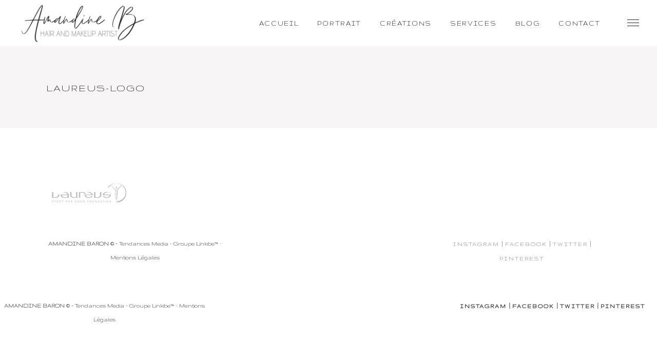

--- FILE ---
content_type: text/html; charset=UTF-8
request_url: https://amandinebaron.com/portrait-make-up-artist-nice-cannes-monaco-st-tropez-2/laureus-logo/
body_size: 13429
content:
<!DOCTYPE html>
<html lang="fr-FR">
<head>
	<meta property="og:type" content="website" />
	<meta property="og:title" content="AMANDINE BARON" />
	<meta property="og:description" content="Maquilleuse artistique et conseillere en image - Spécialisée Vegan, Bio - Cruelty free ☎ +33(0)6.62.66.62.91 ✉ contact@amandinebaron.com " />
	<meta property="og:image" content="/uploads/2017/10/amandine-baron-make-up-artist-monaco-nice-cannes-st-tropez_3.jpg" />
	<meta property="og:url" content="https://amandinebaron.com" />

    
        <meta charset="UTF-8"/>
        <link rel="profile" href="http://gmpg.org/xfn/11"/>
        
                <meta name="viewport" content="width=device-width,initial-scale=1,user-scalable=yes">
        <meta name='robots' content='index, follow, max-image-preview:large, max-snippet:-1, max-video-preview:-1' />
	<style>img:is([sizes="auto" i], [sizes^="auto," i]) { contain-intrinsic-size: 3000px 1500px }</style>
	
	<!-- This site is optimized with the Yoast SEO plugin v23.8 - https://yoast.com/wordpress/plugins/seo/ -->
	<title>Laureus-logo - Maquilleuse professionnelle Nice, Cannes, Monaco</title>
	<link rel="canonical" href="https://amandinebaron.com/portrait-make-up-artist-nice-cannes-monaco-st-tropez-2/laureus-logo/" />
	<meta property="og:locale" content="fr_FR" />
	<meta property="og:type" content="article" />
	<meta property="og:title" content="Laureus-logo - Maquilleuse professionnelle Nice, Cannes, Monaco" />
	<meta property="og:url" content="https://amandinebaron.com/portrait-make-up-artist-nice-cannes-monaco-st-tropez-2/laureus-logo/" />
	<meta property="og:site_name" content="Maquilleuse professionnelle Nice, Cannes, Monaco" />
	<meta property="og:image" content="https://amandinebaron.com/portrait-make-up-artist-nice-cannes-monaco-st-tropez-2/laureus-logo" />
	<meta property="og:image:width" content="162" />
	<meta property="og:image:height" content="99" />
	<meta property="og:image:type" content="image/png" />
	<meta name="twitter:card" content="summary_large_image" />
	<script type="application/ld+json" class="yoast-schema-graph">{"@context":"https://schema.org","@graph":[{"@type":"WebPage","@id":"https://amandinebaron.com/portrait-make-up-artist-nice-cannes-monaco-st-tropez-2/laureus-logo/","url":"https://amandinebaron.com/portrait-make-up-artist-nice-cannes-monaco-st-tropez-2/laureus-logo/","name":"Laureus-logo - Maquilleuse professionnelle Nice, Cannes, Monaco","isPartOf":{"@id":"https://amandinebaron.com/#website"},"primaryImageOfPage":{"@id":"https://amandinebaron.com/portrait-make-up-artist-nice-cannes-monaco-st-tropez-2/laureus-logo/#primaryimage"},"image":{"@id":"https://amandinebaron.com/portrait-make-up-artist-nice-cannes-monaco-st-tropez-2/laureus-logo/#primaryimage"},"thumbnailUrl":"https://amandinebaron.com/wp-content/uploads/2017/11/Laureus-logo.png","datePublished":"2017-11-25T15:11:53+00:00","dateModified":"2017-11-25T15:11:53+00:00","breadcrumb":{"@id":"https://amandinebaron.com/portrait-make-up-artist-nice-cannes-monaco-st-tropez-2/laureus-logo/#breadcrumb"},"inLanguage":"fr-FR","potentialAction":[{"@type":"ReadAction","target":["https://amandinebaron.com/portrait-make-up-artist-nice-cannes-monaco-st-tropez-2/laureus-logo/"]}]},{"@type":"ImageObject","inLanguage":"fr-FR","@id":"https://amandinebaron.com/portrait-make-up-artist-nice-cannes-monaco-st-tropez-2/laureus-logo/#primaryimage","url":"https://amandinebaron.com/wp-content/uploads/2017/11/Laureus-logo.png","contentUrl":"https://amandinebaron.com/wp-content/uploads/2017/11/Laureus-logo.png","width":162,"height":99},{"@type":"BreadcrumbList","@id":"https://amandinebaron.com/portrait-make-up-artist-nice-cannes-monaco-st-tropez-2/laureus-logo/#breadcrumb","itemListElement":[{"@type":"ListItem","position":1,"name":"Accueil","item":"https://amandinebaron.com/"},{"@type":"ListItem","position":2,"name":"Portrait","item":"https://amandinebaron.com/portrait-make-up-artist-nice-cannes-monaco-st-tropez-2/"},{"@type":"ListItem","position":3,"name":"Laureus-logo"}]},{"@type":"WebSite","@id":"https://amandinebaron.com/#website","url":"https://amandinebaron.com/","name":"Maquilleuse professionnelle Nice, Cannes, Monaco","description":"Maquilleuse professionnelle depuis 15 ans, Amandine propose ses services aux particuliers comme aux professionnels.","potentialAction":[{"@type":"SearchAction","target":{"@type":"EntryPoint","urlTemplate":"https://amandinebaron.com/?s={search_term_string}"},"query-input":{"@type":"PropertyValueSpecification","valueRequired":true,"valueName":"search_term_string"}}],"inLanguage":"fr-FR"}]}</script>
	<!-- / Yoast SEO plugin. -->


<link rel='dns-prefetch' href='//fonts.googleapis.com' />
<link rel='dns-prefetch' href='//use.fontawesome.com' />
<link rel="alternate" type="application/rss+xml" title="Maquilleuse professionnelle Nice, Cannes, Monaco &raquo; Flux" href="https://amandinebaron.com/feed/" />
<link rel="alternate" type="application/rss+xml" title="Maquilleuse professionnelle Nice, Cannes, Monaco &raquo; Flux des commentaires" href="https://amandinebaron.com/comments/feed/" />
<link rel='stylesheet' id='sbi_styles-css' href='https://amandinebaron.com/wp-content/plugins/instagram-feed/css/sbi-styles.min.css?ver=6.6.0' type='text/css' media='all' />
<style id='wp-emoji-styles-inline-css' type='text/css'>

	img.wp-smiley, img.emoji {
		display: inline !important;
		border: none !important;
		box-shadow: none !important;
		height: 1em !important;
		width: 1em !important;
		margin: 0 0.07em !important;
		vertical-align: -0.1em !important;
		background: none !important;
		padding: 0 !important;
	}
</style>
<link rel='stylesheet' id='wp-block-library-css' href='https://amandinebaron.com/wp-includes/css/dist/block-library/style.min.css?ver=6.7.4' type='text/css' media='all' />
<style id='classic-theme-styles-inline-css' type='text/css'>
/*! This file is auto-generated */
.wp-block-button__link{color:#fff;background-color:#32373c;border-radius:9999px;box-shadow:none;text-decoration:none;padding:calc(.667em + 2px) calc(1.333em + 2px);font-size:1.125em}.wp-block-file__button{background:#32373c;color:#fff;text-decoration:none}
</style>
<style id='global-styles-inline-css' type='text/css'>
:root{--wp--preset--aspect-ratio--square: 1;--wp--preset--aspect-ratio--4-3: 4/3;--wp--preset--aspect-ratio--3-4: 3/4;--wp--preset--aspect-ratio--3-2: 3/2;--wp--preset--aspect-ratio--2-3: 2/3;--wp--preset--aspect-ratio--16-9: 16/9;--wp--preset--aspect-ratio--9-16: 9/16;--wp--preset--color--black: #000000;--wp--preset--color--cyan-bluish-gray: #abb8c3;--wp--preset--color--white: #ffffff;--wp--preset--color--pale-pink: #f78da7;--wp--preset--color--vivid-red: #cf2e2e;--wp--preset--color--luminous-vivid-orange: #ff6900;--wp--preset--color--luminous-vivid-amber: #fcb900;--wp--preset--color--light-green-cyan: #7bdcb5;--wp--preset--color--vivid-green-cyan: #00d084;--wp--preset--color--pale-cyan-blue: #8ed1fc;--wp--preset--color--vivid-cyan-blue: #0693e3;--wp--preset--color--vivid-purple: #9b51e0;--wp--preset--gradient--vivid-cyan-blue-to-vivid-purple: linear-gradient(135deg,rgba(6,147,227,1) 0%,rgb(155,81,224) 100%);--wp--preset--gradient--light-green-cyan-to-vivid-green-cyan: linear-gradient(135deg,rgb(122,220,180) 0%,rgb(0,208,130) 100%);--wp--preset--gradient--luminous-vivid-amber-to-luminous-vivid-orange: linear-gradient(135deg,rgba(252,185,0,1) 0%,rgba(255,105,0,1) 100%);--wp--preset--gradient--luminous-vivid-orange-to-vivid-red: linear-gradient(135deg,rgba(255,105,0,1) 0%,rgb(207,46,46) 100%);--wp--preset--gradient--very-light-gray-to-cyan-bluish-gray: linear-gradient(135deg,rgb(238,238,238) 0%,rgb(169,184,195) 100%);--wp--preset--gradient--cool-to-warm-spectrum: linear-gradient(135deg,rgb(74,234,220) 0%,rgb(151,120,209) 20%,rgb(207,42,186) 40%,rgb(238,44,130) 60%,rgb(251,105,98) 80%,rgb(254,248,76) 100%);--wp--preset--gradient--blush-light-purple: linear-gradient(135deg,rgb(255,206,236) 0%,rgb(152,150,240) 100%);--wp--preset--gradient--blush-bordeaux: linear-gradient(135deg,rgb(254,205,165) 0%,rgb(254,45,45) 50%,rgb(107,0,62) 100%);--wp--preset--gradient--luminous-dusk: linear-gradient(135deg,rgb(255,203,112) 0%,rgb(199,81,192) 50%,rgb(65,88,208) 100%);--wp--preset--gradient--pale-ocean: linear-gradient(135deg,rgb(255,245,203) 0%,rgb(182,227,212) 50%,rgb(51,167,181) 100%);--wp--preset--gradient--electric-grass: linear-gradient(135deg,rgb(202,248,128) 0%,rgb(113,206,126) 100%);--wp--preset--gradient--midnight: linear-gradient(135deg,rgb(2,3,129) 0%,rgb(40,116,252) 100%);--wp--preset--font-size--small: 13px;--wp--preset--font-size--medium: 20px;--wp--preset--font-size--large: 36px;--wp--preset--font-size--x-large: 42px;--wp--preset--spacing--20: 0.44rem;--wp--preset--spacing--30: 0.67rem;--wp--preset--spacing--40: 1rem;--wp--preset--spacing--50: 1.5rem;--wp--preset--spacing--60: 2.25rem;--wp--preset--spacing--70: 3.38rem;--wp--preset--spacing--80: 5.06rem;--wp--preset--shadow--natural: 6px 6px 9px rgba(0, 0, 0, 0.2);--wp--preset--shadow--deep: 12px 12px 50px rgba(0, 0, 0, 0.4);--wp--preset--shadow--sharp: 6px 6px 0px rgba(0, 0, 0, 0.2);--wp--preset--shadow--outlined: 6px 6px 0px -3px rgba(255, 255, 255, 1), 6px 6px rgba(0, 0, 0, 1);--wp--preset--shadow--crisp: 6px 6px 0px rgba(0, 0, 0, 1);}:where(.is-layout-flex){gap: 0.5em;}:where(.is-layout-grid){gap: 0.5em;}body .is-layout-flex{display: flex;}.is-layout-flex{flex-wrap: wrap;align-items: center;}.is-layout-flex > :is(*, div){margin: 0;}body .is-layout-grid{display: grid;}.is-layout-grid > :is(*, div){margin: 0;}:where(.wp-block-columns.is-layout-flex){gap: 2em;}:where(.wp-block-columns.is-layout-grid){gap: 2em;}:where(.wp-block-post-template.is-layout-flex){gap: 1.25em;}:where(.wp-block-post-template.is-layout-grid){gap: 1.25em;}.has-black-color{color: var(--wp--preset--color--black) !important;}.has-cyan-bluish-gray-color{color: var(--wp--preset--color--cyan-bluish-gray) !important;}.has-white-color{color: var(--wp--preset--color--white) !important;}.has-pale-pink-color{color: var(--wp--preset--color--pale-pink) !important;}.has-vivid-red-color{color: var(--wp--preset--color--vivid-red) !important;}.has-luminous-vivid-orange-color{color: var(--wp--preset--color--luminous-vivid-orange) !important;}.has-luminous-vivid-amber-color{color: var(--wp--preset--color--luminous-vivid-amber) !important;}.has-light-green-cyan-color{color: var(--wp--preset--color--light-green-cyan) !important;}.has-vivid-green-cyan-color{color: var(--wp--preset--color--vivid-green-cyan) !important;}.has-pale-cyan-blue-color{color: var(--wp--preset--color--pale-cyan-blue) !important;}.has-vivid-cyan-blue-color{color: var(--wp--preset--color--vivid-cyan-blue) !important;}.has-vivid-purple-color{color: var(--wp--preset--color--vivid-purple) !important;}.has-black-background-color{background-color: var(--wp--preset--color--black) !important;}.has-cyan-bluish-gray-background-color{background-color: var(--wp--preset--color--cyan-bluish-gray) !important;}.has-white-background-color{background-color: var(--wp--preset--color--white) !important;}.has-pale-pink-background-color{background-color: var(--wp--preset--color--pale-pink) !important;}.has-vivid-red-background-color{background-color: var(--wp--preset--color--vivid-red) !important;}.has-luminous-vivid-orange-background-color{background-color: var(--wp--preset--color--luminous-vivid-orange) !important;}.has-luminous-vivid-amber-background-color{background-color: var(--wp--preset--color--luminous-vivid-amber) !important;}.has-light-green-cyan-background-color{background-color: var(--wp--preset--color--light-green-cyan) !important;}.has-vivid-green-cyan-background-color{background-color: var(--wp--preset--color--vivid-green-cyan) !important;}.has-pale-cyan-blue-background-color{background-color: var(--wp--preset--color--pale-cyan-blue) !important;}.has-vivid-cyan-blue-background-color{background-color: var(--wp--preset--color--vivid-cyan-blue) !important;}.has-vivid-purple-background-color{background-color: var(--wp--preset--color--vivid-purple) !important;}.has-black-border-color{border-color: var(--wp--preset--color--black) !important;}.has-cyan-bluish-gray-border-color{border-color: var(--wp--preset--color--cyan-bluish-gray) !important;}.has-white-border-color{border-color: var(--wp--preset--color--white) !important;}.has-pale-pink-border-color{border-color: var(--wp--preset--color--pale-pink) !important;}.has-vivid-red-border-color{border-color: var(--wp--preset--color--vivid-red) !important;}.has-luminous-vivid-orange-border-color{border-color: var(--wp--preset--color--luminous-vivid-orange) !important;}.has-luminous-vivid-amber-border-color{border-color: var(--wp--preset--color--luminous-vivid-amber) !important;}.has-light-green-cyan-border-color{border-color: var(--wp--preset--color--light-green-cyan) !important;}.has-vivid-green-cyan-border-color{border-color: var(--wp--preset--color--vivid-green-cyan) !important;}.has-pale-cyan-blue-border-color{border-color: var(--wp--preset--color--pale-cyan-blue) !important;}.has-vivid-cyan-blue-border-color{border-color: var(--wp--preset--color--vivid-cyan-blue) !important;}.has-vivid-purple-border-color{border-color: var(--wp--preset--color--vivid-purple) !important;}.has-vivid-cyan-blue-to-vivid-purple-gradient-background{background: var(--wp--preset--gradient--vivid-cyan-blue-to-vivid-purple) !important;}.has-light-green-cyan-to-vivid-green-cyan-gradient-background{background: var(--wp--preset--gradient--light-green-cyan-to-vivid-green-cyan) !important;}.has-luminous-vivid-amber-to-luminous-vivid-orange-gradient-background{background: var(--wp--preset--gradient--luminous-vivid-amber-to-luminous-vivid-orange) !important;}.has-luminous-vivid-orange-to-vivid-red-gradient-background{background: var(--wp--preset--gradient--luminous-vivid-orange-to-vivid-red) !important;}.has-very-light-gray-to-cyan-bluish-gray-gradient-background{background: var(--wp--preset--gradient--very-light-gray-to-cyan-bluish-gray) !important;}.has-cool-to-warm-spectrum-gradient-background{background: var(--wp--preset--gradient--cool-to-warm-spectrum) !important;}.has-blush-light-purple-gradient-background{background: var(--wp--preset--gradient--blush-light-purple) !important;}.has-blush-bordeaux-gradient-background{background: var(--wp--preset--gradient--blush-bordeaux) !important;}.has-luminous-dusk-gradient-background{background: var(--wp--preset--gradient--luminous-dusk) !important;}.has-pale-ocean-gradient-background{background: var(--wp--preset--gradient--pale-ocean) !important;}.has-electric-grass-gradient-background{background: var(--wp--preset--gradient--electric-grass) !important;}.has-midnight-gradient-background{background: var(--wp--preset--gradient--midnight) !important;}.has-small-font-size{font-size: var(--wp--preset--font-size--small) !important;}.has-medium-font-size{font-size: var(--wp--preset--font-size--medium) !important;}.has-large-font-size{font-size: var(--wp--preset--font-size--large) !important;}.has-x-large-font-size{font-size: var(--wp--preset--font-size--x-large) !important;}
:where(.wp-block-post-template.is-layout-flex){gap: 1.25em;}:where(.wp-block-post-template.is-layout-grid){gap: 1.25em;}
:where(.wp-block-columns.is-layout-flex){gap: 2em;}:where(.wp-block-columns.is-layout-grid){gap: 2em;}
:root :where(.wp-block-pullquote){font-size: 1.5em;line-height: 1.6;}
</style>
<link rel='stylesheet' id='contact-form-7-css' href='https://amandinebaron.com/wp-content/plugins/contact-form-7/includes/css/styles.css?ver=6.0' type='text/css' media='all' />
<link rel='stylesheet' id='rs-plugin-settings-css' href='https://amandinebaron.com/wp-content/plugins/revslider/public/assets/css/settings.css?ver=5.4.1' type='text/css' media='all' />
<style id='rs-plugin-settings-inline-css' type='text/css'>
#rs-demo-id {}
</style>
<link rel='stylesheet' id='azalea_eltdf_default_style-css' href='https://amandinebaron.com/wp-content/themes/azaleawp/style.css?ver=6.7.4' type='text/css' media='all' />
<link rel='stylesheet' id='azalea_eltdf_child_style-css' href='https://amandinebaron.com/wp-content/themes/azaleawp-child/style.css?ver=6.7.4' type='text/css' media='all' />
<link rel='stylesheet' id='azalea_eltdf_modules-css' href='https://amandinebaron.com/wp-content/themes/azaleawp/assets/css/modules.min.css?ver=6.7.4' type='text/css' media='all' />
<style id='azalea_eltdf_modules-inline-css' type='text/css'>
/* generated in /var/www/vhosts/amandinebaron.com/httpdocs/wp-content/themes/azaleawp/framework/admin/options/general/map.php azalea_eltdf_page_general_style function */
.page-id-4387.eltdf-boxed .eltdf-wrapper { background-attachment: fixed;}


@media only screen and (max-width: 1024px) {
body.single.postid-680 .eltdf-content .eltdf-content-inner>.eltdf-full-width>.eltdf-full-width-inner {
    padding-top: 0px!important;
}
}

.eltdf-vertical-align-containers .eltdf-position-center:before, .eltdf-vertical-align-containers .eltdf-position-left:before, .eltdf-vertical-align-containers .eltdf-position-right:before{
    margin-right: 0;
}


</style>
<link rel='stylesheet' id='eltdf_font_awesome-css' href='https://amandinebaron.com/wp-content/themes/azaleawp/assets/css/font-awesome/css/font-awesome.min.css?ver=6.7.4' type='text/css' media='all' />
<link rel='stylesheet' id='eltdf_font_elegant-css' href='https://amandinebaron.com/wp-content/themes/azaleawp/assets/css/elegant-icons/style.min.css?ver=6.7.4' type='text/css' media='all' />
<link rel='stylesheet' id='eltdf_ion_icons-css' href='https://amandinebaron.com/wp-content/themes/azaleawp/assets/css/ion-icons/css/ionicons.min.css?ver=6.7.4' type='text/css' media='all' />
<link rel='stylesheet' id='eltdf_linea_icons-css' href='https://amandinebaron.com/wp-content/themes/azaleawp/assets/css/linea-icons/style.css?ver=6.7.4' type='text/css' media='all' />
<link rel='stylesheet' id='mediaelement-css' href='https://amandinebaron.com/wp-includes/js/mediaelement/mediaelementplayer-legacy.min.css?ver=4.2.17' type='text/css' media='all' />
<link rel='stylesheet' id='wp-mediaelement-css' href='https://amandinebaron.com/wp-includes/js/mediaelement/wp-mediaelement.min.css?ver=6.7.4' type='text/css' media='all' />
<link rel='stylesheet' id='azalea_eltdf_style_dynamic-css' href='https://amandinebaron.com/wp-content/themes/azaleawp/assets/css/style_dynamic.css?ver=1620142323' type='text/css' media='all' />
<link rel='stylesheet' id='azalea_eltdf_modules_responsive-css' href='https://amandinebaron.com/wp-content/themes/azaleawp/assets/css/modules-responsive.min.css?ver=6.7.4' type='text/css' media='all' />
<link rel='stylesheet' id='azalea_eltdf_style_dynamic_responsive-css' href='https://amandinebaron.com/wp-content/themes/azaleawp/assets/css/style_dynamic_responsive.css?ver=1620142323' type='text/css' media='all' />
<link rel='stylesheet' id='js_composer_front-css' href='https://amandinebaron.com/wp-content/plugins/js_composer/assets/css/js_composer.min.css?ver=5.4.5' type='text/css' media='all' />
<link rel='stylesheet' id='azalea_eltdf_google_fonts-css' href='https://fonts.googleapis.com/css?family=Dosis%3A300%2C400%2C500%2C600%2C700%7CGruppo%3A300%2C400%2C500%2C600%2C700&#038;subset=latin-ext&#038;ver=1.0.0' type='text/css' media='all' />
<link rel='stylesheet' id='wp_mailjet_form_builder_widget-widget-front-styles-css' href='https://amandinebaron.com/wp-content/plugins/mailjet-for-wordpress/src/widgetformbuilder/css/front-widget.css?ver=6.1.3' type='text/css' media='all' />
<link rel='stylesheet' id='bfa-font-awesome-css' href='https://use.fontawesome.com/releases/v5.15.4/css/all.css?ver=2.0.3' type='text/css' media='all' />
<link rel='stylesheet' id='bfa-font-awesome-v4-shim-css' href='https://use.fontawesome.com/releases/v5.15.4/css/v4-shims.css?ver=2.0.3' type='text/css' media='all' />
<style id='bfa-font-awesome-v4-shim-inline-css' type='text/css'>

			@font-face {
				font-family: 'FontAwesome';
				src: url('https://use.fontawesome.com/releases/v5.15.4/webfonts/fa-brands-400.eot'),
				url('https://use.fontawesome.com/releases/v5.15.4/webfonts/fa-brands-400.eot?#iefix') format('embedded-opentype'),
				url('https://use.fontawesome.com/releases/v5.15.4/webfonts/fa-brands-400.woff2') format('woff2'),
				url('https://use.fontawesome.com/releases/v5.15.4/webfonts/fa-brands-400.woff') format('woff'),
				url('https://use.fontawesome.com/releases/v5.15.4/webfonts/fa-brands-400.ttf') format('truetype'),
				url('https://use.fontawesome.com/releases/v5.15.4/webfonts/fa-brands-400.svg#fontawesome') format('svg');
			}

			@font-face {
				font-family: 'FontAwesome';
				src: url('https://use.fontawesome.com/releases/v5.15.4/webfonts/fa-solid-900.eot'),
				url('https://use.fontawesome.com/releases/v5.15.4/webfonts/fa-solid-900.eot?#iefix') format('embedded-opentype'),
				url('https://use.fontawesome.com/releases/v5.15.4/webfonts/fa-solid-900.woff2') format('woff2'),
				url('https://use.fontawesome.com/releases/v5.15.4/webfonts/fa-solid-900.woff') format('woff'),
				url('https://use.fontawesome.com/releases/v5.15.4/webfonts/fa-solid-900.ttf') format('truetype'),
				url('https://use.fontawesome.com/releases/v5.15.4/webfonts/fa-solid-900.svg#fontawesome') format('svg');
			}

			@font-face {
				font-family: 'FontAwesome';
				src: url('https://use.fontawesome.com/releases/v5.15.4/webfonts/fa-regular-400.eot'),
				url('https://use.fontawesome.com/releases/v5.15.4/webfonts/fa-regular-400.eot?#iefix') format('embedded-opentype'),
				url('https://use.fontawesome.com/releases/v5.15.4/webfonts/fa-regular-400.woff2') format('woff2'),
				url('https://use.fontawesome.com/releases/v5.15.4/webfonts/fa-regular-400.woff') format('woff'),
				url('https://use.fontawesome.com/releases/v5.15.4/webfonts/fa-regular-400.ttf') format('truetype'),
				url('https://use.fontawesome.com/releases/v5.15.4/webfonts/fa-regular-400.svg#fontawesome') format('svg');
				unicode-range: U+F004-F005,U+F007,U+F017,U+F022,U+F024,U+F02E,U+F03E,U+F044,U+F057-F059,U+F06E,U+F070,U+F075,U+F07B-F07C,U+F080,U+F086,U+F089,U+F094,U+F09D,U+F0A0,U+F0A4-F0A7,U+F0C5,U+F0C7-F0C8,U+F0E0,U+F0EB,U+F0F3,U+F0F8,U+F0FE,U+F111,U+F118-F11A,U+F11C,U+F133,U+F144,U+F146,U+F14A,U+F14D-F14E,U+F150-F152,U+F15B-F15C,U+F164-F165,U+F185-F186,U+F191-F192,U+F1AD,U+F1C1-F1C9,U+F1CD,U+F1D8,U+F1E3,U+F1EA,U+F1F6,U+F1F9,U+F20A,U+F247-F249,U+F24D,U+F254-F25B,U+F25D,U+F267,U+F271-F274,U+F279,U+F28B,U+F28D,U+F2B5-F2B6,U+F2B9,U+F2BB,U+F2BD,U+F2C1-F2C2,U+F2D0,U+F2D2,U+F2DC,U+F2ED,U+F328,U+F358-F35B,U+F3A5,U+F3D1,U+F410,U+F4AD;
			}
		
</style>
<script type="text/javascript" src="https://amandinebaron.com/wp-includes/js/jquery/jquery.min.js?ver=3.7.1" id="jquery-core-js"></script>
<script type="text/javascript" src="https://amandinebaron.com/wp-includes/js/jquery/jquery-migrate.min.js?ver=3.4.1" id="jquery-migrate-js"></script>
<script type="text/javascript" src="https://amandinebaron.com/wp-content/plugins/revslider/public/assets/js/jquery.themepunch.tools.min.js?ver=5.4.1" id="tp-tools-js"></script>
<script type="text/javascript" src="https://amandinebaron.com/wp-content/plugins/revslider/public/assets/js/jquery.themepunch.revolution.min.js?ver=5.4.1" id="revmin-js"></script>
<link rel="https://api.w.org/" href="https://amandinebaron.com/wp-json/" /><link rel="alternate" title="JSON" type="application/json" href="https://amandinebaron.com/wp-json/wp/v2/media/4387" /><link rel="EditURI" type="application/rsd+xml" title="RSD" href="https://amandinebaron.com/xmlrpc.php?rsd" />
<meta name="generator" content="WordPress 6.7.4" />
<link rel='shortlink' href='https://amandinebaron.com/?p=4387' />
<meta name="generator" content="Powered by WPBakery Page Builder - drag and drop page builder for WordPress."/>
<!--[if lte IE 9]><link rel="stylesheet" type="text/css" href="https://amandinebaron.com/wp-content/plugins/js_composer/assets/css/vc_lte_ie9.min.css" media="screen"><![endif]--><meta name="generator" content="Powered by Slider Revolution 5.4.1 - responsive, Mobile-Friendly Slider Plugin for WordPress with comfortable drag and drop interface." />
<link rel="icon" href="https://amandinebaron.com/wp-content/uploads/2017/12/favion-amandine-150x150.png" sizes="32x32" />
<link rel="icon" href="https://amandinebaron.com/wp-content/uploads/2017/12/favion-amandine-300x300.png" sizes="192x192" />
<link rel="apple-touch-icon" href="https://amandinebaron.com/wp-content/uploads/2017/12/favion-amandine-300x300.png" />
<meta name="msapplication-TileImage" content="https://amandinebaron.com/wp-content/uploads/2017/12/favion-amandine-300x300.png" />
		<style type="text/css" id="wp-custom-css">
			.page-id-6317 .eltdf-title.eltdf-standard-type.eltdf-content-left-alignment {
    display: none;
}
.page-id-6317 .eltdf-page-header .eltdf-menu-area,
.page-id-1025 .eltdf-page-header .eltdf-menu-area {
	height: 60px !important;
}

.page-id-6317 .eltdf-page-header .eltdf-menu-area .eltdf-logo-wrapper a,
.page-id-1025 .eltdf-page-header .eltdf-menu-area .eltdf-logo-wrapper a {
    max-height: 60px;
}
.eltdf-btn.eltdf-btn-solid {
    /*color: black;*/
    background-color: #DCBFB8 !important;
    border: 2px solid #DCBFB8 !important;
}
.eltdf-separator {
	border-color: #DCBFB8 !important;
	border-bottom: 1px solid #DCBFB8;
}

@media screen and (min-width: 426px) and (max-width: 1024px) {
	.eltdf-mobile-header .eltdf-mobile-logo-wrapper a {
		height: 90px !important;
	}
	div#slide-8-layer-1,
	div#slide-6-layer-1,
	div#slide-5-layer-1,
	div#slide-7-layer-1 {
		padding-top: 55px !important;
		    font-size: 25px !important;
	}
	div.vc_custom_1620143959015 {
		margin-top: 0 !important;
	}
}

@media screen and (max-width: 425px) {
	.eltdf-mobile-header .eltdf-mobile-logo-wrapper a {
		height: 70px !important;
	}
	div#slide-8-layer-1,
	div#slide-6-layer-1,
	div#slide-5-layer-1,
	div#slide-7-layer-1{
		padding-top: 55px !important;
		    font-size: 25px !important;
	}
	div.vc_custom_1620143959015 {
		margin-top: 0 !important;
	}
}		</style>
		<noscript><style type="text/css"> .wpb_animate_when_almost_visible { opacity: 1; }</style></noscript><noscript><style id="rocket-lazyload-nojs-css">.rll-youtube-player, [data-lazy-src]{display:none !important;}</style></noscript><!-- Global site tag (gtag.js) - Google Analytics -->
<script async src="https://www.googletagmanager.com/gtag/js?id=UA-89915377-1"></script>
<script>
window.dataLayer = window.dataLayer || [];
function gtag(){dataLayer.push(arguments);}
gtag('js', new Date());

gtag('config', 'UA-89915377-1');
</script>

<meta name="p:domain_verify" content="be6aba95ec0d8c60fdd53e7b85ef47f9"/>
</head>
<body class="attachment attachment-template-default attachmentid-4387 attachment-png eltd-core-1.0 azaleawp child-child-ver-1.0.0 azaleawp-ver-1.0 eltdf-smooth-page-transitions eltdf-smooth-page-transitions-fadeout eltdf-grid-1300 eltdf-sticky-header-on-scroll-down-up eltdf-dropdown-animate-height eltdf-header-standard eltdf-menu-area-shadow-disable eltdf-menu-area-in-grid-shadow-disable eltdf-menu-area-border-disable eltdf-menu-area-in-grid-border-disable eltdf-logo-area-border-disable eltdf-logo-area-in-grid-border-disable eltdf-header-vertical-shadow-disable eltdf-header-vertical-border-disable eltdf-side-menu-slide-from-right eltdf-default-mobile-header eltdf-sticky-up-mobile-header wpb-js-composer js-comp-ver-5.4.5 vc_responsive eltdf-fullscreen-search eltdf-search-fade" itemscope itemtype="http://schema.org/WebPage">
    <section class="eltdf-side-menu">
	<div class="eltdf-close-side-menu-holder">
		<a class="eltdf-close-side-menu" href="#" target="_self">
			<span class="icon-arrows-remove"></span>
		</a>
	</div>
	<div id="text-13" class="widget eltdf-sidearea widget_text">			<div class="textwidget"><h3><span style="color: #525051;">AMANDINE BARON</span></h3>
</div>
		</div>
        <a class="eltdf-social-icon-widget-holder eltdf-icon-has-hover" data-hover-color="#ffffff" style="color: #D2A8AE;;font-size: 20px;margin: 20px 15px 20px 0px;" href="https://www.instagram.com/amandinebmakeup/" target="_blank">
            <i class="eltdf-social-icon-widget fa fa-instagram"></i>        </a>
    
        <a class="eltdf-social-icon-widget-holder eltdf-icon-has-hover" data-hover-color="#ffffff" style="color: #D2A8AE;;font-size: 20px;margin: 20px 15px 20px 15px;" href="https://www.facebook.com/amandinebmakeup" target="_blank">
            <i class="eltdf-social-icon-widget fa fa-facebook"></i>        </a>
    
        <a class="eltdf-social-icon-widget-holder eltdf-icon-has-hover" data-hover-color="#ffffff" style="color: #D2A8AE;;font-size: 20px;margin: 20px 15px 20px 15px;" href="https://twitter.com/AmandineBmakeup" target="_blank">
            <i class="eltdf-social-icon-widget fa fa-twitter"></i>        </a>
    
        <a class="eltdf-social-icon-widget-holder eltdf-icon-has-hover" data-hover-color="#ffffff" style="color: #D2A8AE;;font-size: 20px;margin: 20px 15px 20px 15px;" href="https://www.pinterest.fr/amandinebmakeup/" target="_blank">
            <i class="eltdf-social-icon-widget fa fa-pinterest"></i>        </a>
    <div id="text-21" class="widget eltdf-sidearea widget_text">			<div class="textwidget"><h4><span style="color: #525051;">SUIVEZ-MOI SUR INSTAGRAM</span></h4>
</div>
		</div><div id="text-23" class="widget eltdf-sidearea widget_text">			<div class="textwidget">
<div id="sb_instagram"  class="sbi sbi_mob_col_1 sbi_tab_col_2 sbi_col_3 sbi_width_resp" style="width: 100%;" data-feedid="*1"  data-res="auto" data-cols="3" data-colsmobile="1" data-colstablet="2" data-num="12" data-nummobile="" data-item-padding="" data-shortcode-atts="{}"  data-postid="4387" data-locatornonce="1e3d7a906d" data-sbi-flags="favorLocal">
	
    <div id="sbi_images" >
		    </div>

	<div id="sbi_load" >

	
			<span class="sbi_follow_btn sbi_custom">
        <a href="https://www.instagram.com/17841402440997963/" style="background: rgb(255,255,255);color: rgb(0,0,0);" target="_blank" rel="nofollow noopener">
            <svg class="svg-inline--fa fa-instagram fa-w-14" aria-hidden="true" data-fa-processed="" aria-label="Instagram" data-prefix="fab" data-icon="instagram" role="img" viewBox="0 0 448 512">
	                <path fill="currentColor" d="M224.1 141c-63.6 0-114.9 51.3-114.9 114.9s51.3 114.9 114.9 114.9S339 319.5 339 255.9 287.7 141 224.1 141zm0 189.6c-41.1 0-74.7-33.5-74.7-74.7s33.5-74.7 74.7-74.7 74.7 33.5 74.7 74.7-33.6 74.7-74.7 74.7zm146.4-194.3c0 14.9-12 26.8-26.8 26.8-14.9 0-26.8-12-26.8-26.8s12-26.8 26.8-26.8 26.8 12 26.8 26.8zm76.1 27.2c-1.7-35.9-9.9-67.7-36.2-93.9-26.2-26.2-58-34.4-93.9-36.2-37-2.1-147.9-2.1-184.9 0-35.8 1.7-67.6 9.9-93.9 36.1s-34.4 58-36.2 93.9c-2.1 37-2.1 147.9 0 184.9 1.7 35.9 9.9 67.7 36.2 93.9s58 34.4 93.9 36.2c37 2.1 147.9 2.1 184.9 0 35.9-1.7 67.7-9.9 93.9-36.2 26.2-26.2 34.4-58 36.2-93.9 2.1-37 2.1-147.8 0-184.8zM398.8 388c-7.8 19.6-22.9 34.7-42.6 42.6-29.5 11.7-99.5 9-132.1 9s-102.7 2.6-132.1-9c-19.6-7.8-34.7-22.9-42.6-42.6-11.7-29.5-9-99.5-9-132.1s-2.6-102.7 9-132.1c7.8-19.6 22.9-34.7 42.6-42.6 29.5-11.7 99.5-9 132.1-9s102.7-2.6 132.1 9c19.6 7.8 34.7 22.9 42.6 42.6 11.7 29.5 9 99.5 9 132.1s2.7 102.7-9 132.1z"></path>
	            </svg>            <span>Suivez-moi sur Instagram</span>
        </a>
    </span>
	
</div>

	    <span class="sbi_resized_image_data" data-feed-id="*1" data-resized="[]">
	</span>
	</div>


</div>
		</div><div class="widget eltdf-separator-widget"><div class="eltdf-separator-holder clearfix  eltdf-separator-center eltdf-separator-normal">
	<div class="eltdf-separator" style="border-style: solid;border-bottom-width: 20px"></div>
</div>
</div><div id="text-15" class="widget eltdf-sidearea widget_text">			<div class="textwidget"><h4><span style="color: #525051;">PARTENAIRES</span></h4>
<p><img decoding="async" style="margin-right: 50px;" src="https://amandinebaron.com//wp-content/uploads/2017/09/logo_tm.png" /><img decoding="async" style="margin-bottom: 8px;" src="https://amandinebaron.com//wp-content/uploads/2017/09/logo_aseed.png" /></p>
<p><img decoding="async" style="margin-right: 50px;" src="https://amandinebaron.com/wp-content/uploads/2017/09/logo_zao2.png" /><img decoding="async" style="margin-top: 10px;" src="https://amandinebaron.com//wp-content/uploads/2017/09/logo_makeup.png" /></p>
</div>
		</div><div class="widget eltdf-separator-widget"><div class="eltdf-separator-holder clearfix  eltdf-separator-center eltdf-separator-normal">
	<div class="eltdf-separator" style="border-style: solid;border-bottom-width: 20px"></div>
</div>
</div><div id="text-16" class="widget eltdf-sidearea widget_text">			<div class="textwidget"><h4><span style="color: #525051;">CONTACTEZ-MOI</span></h4>
<p><span style="color: #525051;">+33 (0)6 62 66 62 91<br />
</span></p>
<p><i class="fa fa-envelope" style="color: #d2a8ae;" aria-hidden="true"></i> <span style="color: #525051;">contact@amandinebaron.com</span></p>
</div>
		</div></section>
    <div class="eltdf-wrapper">
        <div class="eltdf-wrapper-inner">
            <div class="eltdf-fullscreen-search-holder">
	<div class="eltdf-fullscreen-search-close-container">
		<div class="eltdf-search-close-holder">
			<a class="eltdf-fullscreen-search-close" href="javascript:void(0)">
				<span class="icon-arrows-remove"></span>
			</a>
		</div>
	</div>
	<div class="eltdf-fullscreen-search-table">
		<div class="eltdf-fullscreen-search-cell">
			<div class="eltdf-fullscreen-search-inner">
				<form action="https://amandinebaron.com/" class="eltdf-fullscreen-search-form" method="get">
					<div class="eltdf-form-holder">
						<div class="eltdf-form-holder-inner">
							<div class="eltdf-field-holder">
								<input type="text"  placeholder="Search for..." name="s" class="eltdf-search-field" autocomplete="off" />
							</div>
							<button type="submit" class="eltdf-search-submit"><span class="icon_search "></span></button>
							<div class="eltdf-line"></div>
						</div>
					</div>
				</form>
			</div>
		</div>
	</div>
</div>
<header class="eltdf-page-header">
		
				
	<div class="eltdf-menu-area">
				
				
			<div class="eltdf-vertical-align-containers">
				<div class="eltdf-position-left">
					<div class="eltdf-position-left-inner">
						

<div class="eltdf-logo-wrapper">
    <a itemprop="url" href="https://amandinebaron.com/" style="height: 169px;">
        <img itemprop="image" class="eltdf-normal-logo" src="https://amandinebaron.com/wp-content/uploads/2021/05/amandine-baron-make-up-artist-nice-cannes-monaco-st-tropez.jpg" width="1024" height="339"  alt="logo"/>
        <img itemprop="image" class="eltdf-dark-logo" src="https://amandinebaron.com/wp-content/uploads/2021/05/amandine-baron-make-up-artist-nice-cannes-monaco-st-tropez.jpg" width="1024" height="339"  alt="dark logo"/>        <img itemprop="image" class="eltdf-light-logo" src="https://amandinebaron.com/wp-content/uploads/2021/05/amandine-baron-make-up-artist-nice-cannes-monaco-st-tropez.jpg" width="1024" height="339"  alt="light logo"/>    </a>
</div>

					</div>
				</div>
				<div class="eltdf-position-right">
					<div class="eltdf-position-right-inner">
						
<nav class="eltdf-main-menu eltdf-drop-down eltdf-default-nav">
    <ul id="menu-main-menu" class="clearfix"><li id="nav-menu-item-3126" class="menu-item menu-item-type-custom menu-item-object-custom menu-item-home  narrow"><a href="https://amandinebaron.com/" class=""><span class="item_outer"><span class="item_text">Accueil</span></span></a></li>
<li id="nav-menu-item-3398" class="menu-item menu-item-type-post_type menu-item-object-page  narrow"><a href="https://amandinebaron.com/portrait-make-up-artist-nice-cannes-monaco-st-tropez-2/" class=""><span class="item_outer"><span class="item_text">Portrait</span></span></a></li>
<li id="nav-menu-item-5151" class="menu-item menu-item-type-custom menu-item-object-custom menu-item-has-children  has_sub narrow"><a href="#" class=""><span class="item_outer"><span class="item_text">Créations</span><i class="eltdf-menu-arrow fa fa-angle-down"></i></span></a>
<div class="second"><div class="inner"><ul>
	<li id="nav-menu-item-5150" class="menu-item menu-item-type-post_type menu-item-object-page "><a href="https://amandinebaron.com/maquilleuse-coiffeuse-mariage/" class=""><span class="item_outer"><span class="item_text">Mariage</span></span></a></li>
	<li id="nav-menu-item-5149" class="menu-item menu-item-type-post_type menu-item-object-page "><a href="https://amandinebaron.com/mes-creations-artistique/" class=""><span class="item_outer"><span class="item_text">Artistique</span></span></a></li>
</ul></div></div>
</li>
<li id="nav-menu-item-4410" class="menu-item menu-item-type-custom menu-item-object-custom menu-item-has-children  has_sub narrow"><a href="#" class=""><span class="item_outer"><span class="item_text">Services</span><i class="eltdf-menu-arrow fa fa-angle-down"></i></span></a>
<div class="second"><div class="inner"><ul>
	<li id="nav-menu-item-3534" class="menu-item menu-item-type-post_type menu-item-object-page "><a href="https://amandinebaron.com/cours-de-maquillage/" class=""><span class="item_outer"><span class="item_text">Cours de maquillage</span></span></a></li>
	<li id="nav-menu-item-3503" class="menu-item menu-item-type-post_type menu-item-object-page "><a href="https://amandinebaron.com/?page_id=3488" class=""><span class="item_outer"><span class="item_text">Ateliers en groupe</span></span></a></li>
	<li id="nav-menu-item-3454" class="menu-item menu-item-type-post_type menu-item-object-page "><a href="https://amandinebaron.com/maquilleuse-coiffeuse-mariage-2/" class=""><span class="item_outer"><span class="item_text">Mariage</span></span></a></li>
	<li id="nav-menu-item-3468" class="menu-item menu-item-type-post_type menu-item-object-page "><a href="https://amandinebaron.com/maquillage-artistique/" class=""><span class="item_outer"><span class="item_text">Artistique</span></span></a></li>
	<li id="nav-menu-item-3487" class="menu-item menu-item-type-post_type menu-item-object-page "><a href="https://amandinebaron.com/formation-maquillage/" class=""><span class="item_outer"><span class="item_text">Formations</span></span></a></li>
</ul></div></div>
</li>
<li id="nav-menu-item-3162" class="menu-item menu-item-type-post_type menu-item-object-page  narrow"><a href="https://amandinebaron.com/blog-beaute/" class=""><span class="item_outer"><span class="item_text">Blog</span></span></a></li>
<li id="nav-menu-item-3546" class="menu-item menu-item-type-post_type menu-item-object-page  narrow"><a href="https://amandinebaron.com/contact-amandine-baron-make-up-artist/" class=""><span class="item_outer"><span class="item_text">Contact</span></span></a></li>
</ul></nav>

								<a class="eltdf-side-menu-button-opener eltdf-icon-has-hover"  href="javascript:void(0)" >
						<span class="eltdf-side-menu-lines">
        		<span class="eltdf-side-menu-line eltdf-line-1"></span>
        		<span class="eltdf-side-menu-line eltdf-line-2"></span>
                <span class="eltdf-side-menu-line eltdf-line-3"></span>
        	</span>
		</a>
						</div>
				</div>
			</div>
			
			</div>
			
		
	
<div class="eltdf-sticky-header">
        <div class="eltdf-sticky-holder">
                    <div class=" eltdf-vertical-align-containers">
                <div class="eltdf-position-left">
                    <div class="eltdf-position-left-inner">
                        

<div class="eltdf-logo-wrapper">
    <a itemprop="url" href="https://amandinebaron.com/" style="height: 169px;">
        <img itemprop="image" class="eltdf-normal-logo" src="https://amandinebaron.com/wp-content/uploads/2021/05/amandine-baron-make-up-artist-nice-cannes-monaco-st-tropez.jpg" width="1024" height="339"  alt="logo"/>
        <img itemprop="image" class="eltdf-dark-logo" src="https://amandinebaron.com/wp-content/uploads/2021/05/amandine-baron-make-up-artist-nice-cannes-monaco-st-tropez.jpg" width="1024" height="339"  alt="dark logo"/>        <img itemprop="image" class="eltdf-light-logo" src="https://amandinebaron.com/wp-content/uploads/2021/05/amandine-baron-make-up-artist-nice-cannes-monaco-st-tropez.jpg" width="1024" height="339"  alt="light logo"/>    </a>
</div>

                    </div>
                </div>
                <div class="eltdf-position-right">
                    <div class="eltdf-position-right-inner">
						
<nav class="eltdf-main-menu eltdf-drop-down eltdf-sticky-nav">
    <ul id="menu-main-menu-1" class="clearfix"><li id="sticky-nav-menu-item-3126" class="menu-item menu-item-type-custom menu-item-object-custom menu-item-home  narrow"><a href="https://amandinebaron.com/" class=""><span class="item_outer"><span class="item_text">Accueil</span><span class="plus"></span></span></a></li>
<li id="sticky-nav-menu-item-3398" class="menu-item menu-item-type-post_type menu-item-object-page  narrow"><a href="https://amandinebaron.com/portrait-make-up-artist-nice-cannes-monaco-st-tropez-2/" class=""><span class="item_outer"><span class="item_text">Portrait</span><span class="plus"></span></span></a></li>
<li id="sticky-nav-menu-item-5151" class="menu-item menu-item-type-custom menu-item-object-custom menu-item-has-children  has_sub narrow"><a href="#" class=""><span class="item_outer"><span class="item_text">Créations</span><span class="plus"></span><i class="eltdf-menu-arrow fa fa-angle-down"></i></span></a>
<div class="second"><div class="inner"><ul>
	<li id="sticky-nav-menu-item-5150" class="menu-item menu-item-type-post_type menu-item-object-page "><a href="https://amandinebaron.com/maquilleuse-coiffeuse-mariage/" class=""><span class="item_outer"><span class="item_text">Mariage</span><span class="plus"></span></span></a></li>
	<li id="sticky-nav-menu-item-5149" class="menu-item menu-item-type-post_type menu-item-object-page "><a href="https://amandinebaron.com/mes-creations-artistique/" class=""><span class="item_outer"><span class="item_text">Artistique</span><span class="plus"></span></span></a></li>
</ul></div></div>
</li>
<li id="sticky-nav-menu-item-4410" class="menu-item menu-item-type-custom menu-item-object-custom menu-item-has-children  has_sub narrow"><a href="#" class=""><span class="item_outer"><span class="item_text">Services</span><span class="plus"></span><i class="eltdf-menu-arrow fa fa-angle-down"></i></span></a>
<div class="second"><div class="inner"><ul>
	<li id="sticky-nav-menu-item-3534" class="menu-item menu-item-type-post_type menu-item-object-page "><a href="https://amandinebaron.com/cours-de-maquillage/" class=""><span class="item_outer"><span class="item_text">Cours de maquillage</span><span class="plus"></span></span></a></li>
	<li id="sticky-nav-menu-item-3503" class="menu-item menu-item-type-post_type menu-item-object-page "><a href="https://amandinebaron.com/?page_id=3488" class=""><span class="item_outer"><span class="item_text">Ateliers en groupe</span><span class="plus"></span></span></a></li>
	<li id="sticky-nav-menu-item-3454" class="menu-item menu-item-type-post_type menu-item-object-page "><a href="https://amandinebaron.com/maquilleuse-coiffeuse-mariage-2/" class=""><span class="item_outer"><span class="item_text">Mariage</span><span class="plus"></span></span></a></li>
	<li id="sticky-nav-menu-item-3468" class="menu-item menu-item-type-post_type menu-item-object-page "><a href="https://amandinebaron.com/maquillage-artistique/" class=""><span class="item_outer"><span class="item_text">Artistique</span><span class="plus"></span></span></a></li>
	<li id="sticky-nav-menu-item-3487" class="menu-item menu-item-type-post_type menu-item-object-page "><a href="https://amandinebaron.com/formation-maquillage/" class=""><span class="item_outer"><span class="item_text">Formations</span><span class="plus"></span></span></a></li>
</ul></div></div>
</li>
<li id="sticky-nav-menu-item-3162" class="menu-item menu-item-type-post_type menu-item-object-page  narrow"><a href="https://amandinebaron.com/blog-beaute/" class=""><span class="item_outer"><span class="item_text">Blog</span><span class="plus"></span></span></a></li>
<li id="sticky-nav-menu-item-3546" class="menu-item menu-item-type-post_type menu-item-object-page  narrow"><a href="https://amandinebaron.com/contact-amandine-baron-make-up-artist/" class=""><span class="item_outer"><span class="item_text">Contact</span><span class="plus"></span></span></a></li>
</ul></nav>

						                    </div>
                </div>
            </div>
                </div>
	</div>

	
	</header>


<header class="eltdf-mobile-header">
		
	<div class="eltdf-mobile-header-inner">
		<div class="eltdf-mobile-header-holder">
			<div class="eltdf-grid">
				<div class="eltdf-vertical-align-containers">
					<div class="eltdf-vertical-align-containers">
													<div class="eltdf-mobile-menu-opener">
								<a href="javascript:void(0)">
									<span class="eltdf-mobile-menu-icon">
										<i class="fa fa-bars" aria-hidden="true"></i>
									</span>
																	</a>
							</div>
												<div class="eltdf-position-center">
							<div class="eltdf-position-center-inner">
								

<div class="eltdf-mobile-logo-wrapper">
    <a itemprop="url" href="https://amandinebaron.com/" style="height: 169px">
        <img itemprop="image" src="https://amandinebaron.com/wp-content/uploads/2021/05/amandine-baron-make-up-artist-nice-cannes-monaco-st-tropez.jpg" width="1024" height="339"  alt="Mobile Logo"/>
    </a>
</div>

							</div>
						</div>
						<div class="eltdf-position-right">
							<div class="eltdf-position-right-inner">
															</div>
						</div>
					</div>
				</div>
			</div>
		</div>
		
<nav class="eltdf-mobile-nav">
    <div class="eltdf-grid">
        <ul id="menu-main-menu-2" class=""><li id="mobile-menu-item-3126" class="menu-item menu-item-type-custom menu-item-object-custom menu-item-home "><a href="https://amandinebaron.com/" class=""><span>Accueil</span></a></li>
<li id="mobile-menu-item-3398" class="menu-item menu-item-type-post_type menu-item-object-page "><a href="https://amandinebaron.com/portrait-make-up-artist-nice-cannes-monaco-st-tropez-2/" class=""><span>Portrait</span></a></li>
<li id="mobile-menu-item-5151" class="menu-item menu-item-type-custom menu-item-object-custom menu-item-has-children  has_sub"><a href="#" class=" eltdf-mobile-no-link"><span>Créations</span></a><span class="mobile_arrow"><i class="eltdf-sub-arrow fa fa-angle-right"></i><i class="fa fa-angle-down"></i></span>
<ul class="sub_menu">
	<li id="mobile-menu-item-5150" class="menu-item menu-item-type-post_type menu-item-object-page "><a href="https://amandinebaron.com/maquilleuse-coiffeuse-mariage/" class=""><span>Mariage</span></a></li>
	<li id="mobile-menu-item-5149" class="menu-item menu-item-type-post_type menu-item-object-page "><a href="https://amandinebaron.com/mes-creations-artistique/" class=""><span>Artistique</span></a></li>
</ul>
</li>
<li id="mobile-menu-item-4410" class="menu-item menu-item-type-custom menu-item-object-custom menu-item-has-children  has_sub"><a href="#" class=" eltdf-mobile-no-link"><span>Services</span></a><span class="mobile_arrow"><i class="eltdf-sub-arrow fa fa-angle-right"></i><i class="fa fa-angle-down"></i></span>
<ul class="sub_menu">
	<li id="mobile-menu-item-3534" class="menu-item menu-item-type-post_type menu-item-object-page "><a href="https://amandinebaron.com/cours-de-maquillage/" class=""><span>Cours de maquillage</span></a></li>
	<li id="mobile-menu-item-3503" class="menu-item menu-item-type-post_type menu-item-object-page "><a href="https://amandinebaron.com/?page_id=3488" class=""><span>Ateliers en groupe</span></a></li>
	<li id="mobile-menu-item-3454" class="menu-item menu-item-type-post_type menu-item-object-page "><a href="https://amandinebaron.com/maquilleuse-coiffeuse-mariage-2/" class=""><span>Mariage</span></a></li>
	<li id="mobile-menu-item-3468" class="menu-item menu-item-type-post_type menu-item-object-page "><a href="https://amandinebaron.com/maquillage-artistique/" class=""><span>Artistique</span></a></li>
	<li id="mobile-menu-item-3487" class="menu-item menu-item-type-post_type menu-item-object-page "><a href="https://amandinebaron.com/formation-maquillage/" class=""><span>Formations</span></a></li>
</ul>
</li>
<li id="mobile-menu-item-3162" class="menu-item menu-item-type-post_type menu-item-object-page "><a href="https://amandinebaron.com/blog-beaute/" class=""><span>Blog</span></a></li>
<li id="mobile-menu-item-3546" class="menu-item menu-item-type-post_type menu-item-object-page "><a href="https://amandinebaron.com/contact-amandine-baron-make-up-artist/" class=""><span>Contact</span></a></li>
</ul>    </div>
</nav>

	</div>
	
	</header>

	
	        			<a id='eltdf-back-to-top' href='#'>
                <span class="eltdf-icon-stack">
                     <i class="eltdf-icon-linea-icon icon-arrows-up " ></i>                </span>
			</a>
			        
            <div class="eltdf-content" >
                <div class="eltdf-content-inner"><div class="eltdf-title  eltdf-standard-type eltdf-content-left-alignment" style="height:160px;" data-height="160" >
        <div class="eltdf-title-holder" style="height:160px;">
        <div class="eltdf-container clearfix">
            <div class="eltdf-container-inner">
                <div class="eltdf-title-subtitle-holder" style="">
                    <div class="eltdf-title-subtitle-holder-inner">
                                                                                            <h3 class="eltdf-page-title entry-title" ><span>Laureus-logo</span></h3>
                                                                                                                                                </div>
                </div>
            </div>
        </div>
    </div>
</div>
<div class="eltdf-container eltdf-default-page-template">
		<div class="eltdf-container-inner clearfix">
					<div class="eltdf-grid-row">
				<div class="eltdf-page-content-holder eltdf-grid-col-12">
					<p class="attachment"><a href='https://amandinebaron.com/wp-content/uploads/2017/11/Laureus-logo.png'><img decoding="async" width="162" height="99" src="https://amandinebaron.com/wp-content/uploads/2017/11/Laureus-logo.png" class="attachment-medium size-medium" alt="" /></a></p>
				</div>
							</div>
			</div>
	</div>
</div> <!-- close div.content_inner -->
	</div>  <!-- close div.content -->
					<footer class="eltdf-page-footer">
				<div class="eltdf-footer-top-holder eltdf-light">
	<div class="eltdf-footer-top-inner eltdf-grid ">
		<div class="eltdf-grid-row eltdf-footer-top-alignment-center">
							<div class="eltdf-column-content eltdf-grid-col-4">
					<div id="custom_html-5" class="widget_text widget eltdf-footer-column-1 widget_custom_html"><div class="textwidget custom-html-widget"><p style="text-align: center; font-size: 12px;"><b>AMANDINE BARON © - </b><a target="_blank" href="https://tendances.media/">Tendances Media - Groupe Linkibe™</a> - <a href="/mentions-legales/">Mentions Légales</a></p></div></div>				</div>
							<div class="eltdf-column-content eltdf-grid-col-4">
					<div id="custom_html-6" class="widget_text widget eltdf-footer-column-2 widget_custom_html"><div class="textwidget custom-html-widget"><div id="cadeau">

</div></div></div>				</div>
							<div class="eltdf-column-content eltdf-grid-col-4">
					<div id="custom_html-7" class="widget_text widget eltdf-footer-column-3 widget_custom_html"><div class="textwidget custom-html-widget"><p style="text-align: center;"><a style="font-size: 12px; font-weight: 500; letter-spacing: 2px; color: #737373;"href="https://www.instagram.com/amandinebmakeup/" target="_blank" rel="noopener">INSTAGRAM</a>    |   <a style="font-size: 12px; font-weight: 500; letter-spacing: 2px; color: #737373;"href="https://www.facebook.com/amandinebmakeup" target="_blank" rel="noopener">FACEBOOK</a>   |    <a style="font-size: 12px; font-weight: 500; letter-spacing: 2px; color: #737373;" href="https://twitter.com/AmandineBmakeup" target="_blank" rel="noopener">TWITTER</a>   |   <a style="font-size: 12px; font-weight: 500; letter-spacing: 2px; color: #737373;"href="https://www.pinterest.fr/amandinebmakeup/" target="_blank" rel="noopener">PINTEREST</a></p></div></div>				</div>
					</div>
	</div>
</div><div class="eltdf-footer-bottom-holder eltdf-light">
	<div class="eltdf-footer-bottom-inner eltdf-grid ">
		<div class="eltdf-grid-row ">
							<div class="eltdf-grid-col-4">
					<div id="custom_html-2" class="widget_text widget eltdf-footer-bottom-column-1 widget_custom_html"><div class="textwidget custom-html-widget"><p style="text-align: center; font-size: 12px;"><b>AMANDINE BARON © - </b><a href="http://www.tendances.media/" target="_blank">Tendances Media - Groupe Linkibe™</a> - <a href="/mentions-legales/">Mentions Légales</a></p>
<br/></div></div>				</div>
							<div class="eltdf-grid-col-4">
					<div id="custom_html-3" class="widget_text widget eltdf-footer-bottom-column-2 widget_custom_html"><div class="textwidget custom-html-widget"><div id="cadeau">

</div>
</div></div>				</div>
							<div class="eltdf-grid-col-4">
					<div id="custom_html-4" class="widget_text widget eltdf-footer-bottom-column-3 widget_custom_html"><div class="textwidget custom-html-widget"><p style="text-align: center;"><b><a style="font-size: 12px; letter-spacing: 2px;" href="https://www.instagram.com/amandinebmakeup/" target="_blank" rel="noopener">INSTAGRAM</a>    |   <a style="font-size: 12px; letter-spacing: 2px; " href="https://www.facebook.com/amandinebmakeup" target="_blank" rel="noopener">FACEBOOK</a>   |    <a style="font-size: 12px; letter-spacing: 2px; " href="#" target="_blank" rel="noopener">TWITTER</a>   |   <a style="font-size: 12px;  letter-spacing: 2px; " href="https://www.pinterest.fr/amandinebmakeup/" target="_blank" rel="noopener">PINTEREST</a></b></p>
<br/></div></div>				</div>
					</div>
	</div>
</div>			</footer>
			</div> <!-- close div.eltdf-wrapper-inner  -->
</div> <!-- close div.eltdf-wrapper -->
<!-- Instagram Feed JS -->
<script type="text/javascript">
var sbiajaxurl = "https://amandinebaron.com/wp-admin/admin-ajax.php";
</script>
<script type="text/javascript" src="https://amandinebaron.com/wp-includes/js/dist/hooks.min.js?ver=4d63a3d491d11ffd8ac6" id="wp-hooks-js"></script>
<script type="text/javascript" src="https://amandinebaron.com/wp-includes/js/dist/i18n.min.js?ver=5e580eb46a90c2b997e6" id="wp-i18n-js"></script>
<script type="text/javascript" id="wp-i18n-js-after">
/* <![CDATA[ */
wp.i18n.setLocaleData( { 'text direction\u0004ltr': [ 'ltr' ] } );
/* ]]> */
</script>
<script type="text/javascript" src="https://amandinebaron.com/wp-content/plugins/contact-form-7/includes/swv/js/index.js?ver=6.0" id="swv-js"></script>
<script type="text/javascript" id="contact-form-7-js-translations">
/* <![CDATA[ */
( function( domain, translations ) {
	var localeData = translations.locale_data[ domain ] || translations.locale_data.messages;
	localeData[""].domain = domain;
	wp.i18n.setLocaleData( localeData, domain );
} )( "contact-form-7", {"translation-revision-date":"2024-10-17 17:27:10+0000","generator":"GlotPress\/4.0.1","domain":"messages","locale_data":{"messages":{"":{"domain":"messages","plural-forms":"nplurals=2; plural=n > 1;","lang":"fr"},"This contact form is placed in the wrong place.":["Ce formulaire de contact est plac\u00e9 dans un mauvais endroit."],"Error:":["Erreur\u00a0:"]}},"comment":{"reference":"includes\/js\/index.js"}} );
/* ]]> */
</script>
<script type="text/javascript" id="contact-form-7-js-before">
/* <![CDATA[ */
var wpcf7 = {
    "api": {
        "root": "https:\/\/amandinebaron.com\/wp-json\/",
        "namespace": "contact-form-7\/v1"
    },
    "cached": 1
};
/* ]]> */
</script>
<script type="text/javascript" src="https://amandinebaron.com/wp-content/plugins/contact-form-7/includes/js/index.js?ver=6.0" id="contact-form-7-js"></script>
<script type="text/javascript" src="https://amandinebaron.com/wp-includes/js/jquery/ui/core.min.js?ver=1.13.3" id="jquery-ui-core-js"></script>
<script type="text/javascript" src="https://amandinebaron.com/wp-includes/js/jquery/ui/tabs.min.js?ver=1.13.3" id="jquery-ui-tabs-js"></script>
<script type="text/javascript" src="https://amandinebaron.com/wp-includes/js/jquery/ui/accordion.min.js?ver=1.13.3" id="jquery-ui-accordion-js"></script>
<script type="text/javascript" id="mediaelement-core-js-before">
/* <![CDATA[ */
var mejsL10n = {"language":"fr","strings":{"mejs.download-file":"T\u00e9l\u00e9charger le fichier","mejs.install-flash":"Vous utilisez un navigateur qui n\u2019a pas le lecteur Flash activ\u00e9 ou install\u00e9. Veuillez activer votre extension Flash ou t\u00e9l\u00e9charger la derni\u00e8re version \u00e0 partir de cette adresse\u00a0: https:\/\/get.adobe.com\/flashplayer\/","mejs.fullscreen":"Plein \u00e9cran","mejs.play":"Lecture","mejs.pause":"Pause","mejs.time-slider":"Curseur de temps","mejs.time-help-text":"Utilisez les fl\u00e8ches droite\/gauche pour avancer d\u2019une seconde, haut\/bas pour avancer de dix secondes.","mejs.live-broadcast":"\u00c9mission en direct","mejs.volume-help-text":"Utilisez les fl\u00e8ches haut\/bas pour augmenter ou diminuer le volume.","mejs.unmute":"R\u00e9activer le son","mejs.mute":"Muet","mejs.volume-slider":"Curseur de volume","mejs.video-player":"Lecteur vid\u00e9o","mejs.audio-player":"Lecteur audio","mejs.captions-subtitles":"L\u00e9gendes\/Sous-titres","mejs.captions-chapters":"Chapitres","mejs.none":"Aucun","mejs.afrikaans":"Afrikaans","mejs.albanian":"Albanais","mejs.arabic":"Arabe","mejs.belarusian":"Bi\u00e9lorusse","mejs.bulgarian":"Bulgare","mejs.catalan":"Catalan","mejs.chinese":"Chinois","mejs.chinese-simplified":"Chinois (simplifi\u00e9)","mejs.chinese-traditional":"Chinois (traditionnel)","mejs.croatian":"Croate","mejs.czech":"Tch\u00e8que","mejs.danish":"Danois","mejs.dutch":"N\u00e9erlandais","mejs.english":"Anglais","mejs.estonian":"Estonien","mejs.filipino":"Filipino","mejs.finnish":"Finnois","mejs.french":"Fran\u00e7ais","mejs.galician":"Galicien","mejs.german":"Allemand","mejs.greek":"Grec","mejs.haitian-creole":"Cr\u00e9ole ha\u00eftien","mejs.hebrew":"H\u00e9breu","mejs.hindi":"Hindi","mejs.hungarian":"Hongrois","mejs.icelandic":"Islandais","mejs.indonesian":"Indon\u00e9sien","mejs.irish":"Irlandais","mejs.italian":"Italien","mejs.japanese":"Japonais","mejs.korean":"Cor\u00e9en","mejs.latvian":"Letton","mejs.lithuanian":"Lituanien","mejs.macedonian":"Mac\u00e9donien","mejs.malay":"Malais","mejs.maltese":"Maltais","mejs.norwegian":"Norv\u00e9gien","mejs.persian":"Perse","mejs.polish":"Polonais","mejs.portuguese":"Portugais","mejs.romanian":"Roumain","mejs.russian":"Russe","mejs.serbian":"Serbe","mejs.slovak":"Slovaque","mejs.slovenian":"Slov\u00e9nien","mejs.spanish":"Espagnol","mejs.swahili":"Swahili","mejs.swedish":"Su\u00e9dois","mejs.tagalog":"Tagalog","mejs.thai":"Thai","mejs.turkish":"Turc","mejs.ukrainian":"Ukrainien","mejs.vietnamese":"Vietnamien","mejs.welsh":"Ga\u00e9lique","mejs.yiddish":"Yiddish"}};
/* ]]> */
</script>
<script type="text/javascript" src="https://amandinebaron.com/wp-includes/js/mediaelement/mediaelement-and-player.min.js?ver=4.2.17" id="mediaelement-core-js"></script>
<script type="text/javascript" src="https://amandinebaron.com/wp-includes/js/mediaelement/mediaelement-migrate.min.js?ver=6.7.4" id="mediaelement-migrate-js"></script>
<script type="text/javascript" id="mediaelement-js-extra">
/* <![CDATA[ */
var _wpmejsSettings = {"pluginPath":"\/wp-includes\/js\/mediaelement\/","classPrefix":"mejs-","stretching":"responsive","audioShortcodeLibrary":"mediaelement","videoShortcodeLibrary":"mediaelement"};
/* ]]> */
</script>
<script type="text/javascript" src="https://amandinebaron.com/wp-includes/js/mediaelement/wp-mediaelement.min.js?ver=6.7.4" id="wp-mediaelement-js"></script>
<script type="text/javascript" src="https://amandinebaron.com/wp-content/themes/azaleawp/assets/js/modules/plugins/jquery.appear.js?ver=6.7.4" id="appear-js"></script>
<script type="text/javascript" src="https://amandinebaron.com/wp-content/themes/azaleawp/assets/js/modules/plugins/modernizr.min.js?ver=6.7.4" id="modernizr-js"></script>
<script type="text/javascript" src="https://amandinebaron.com/wp-includes/js/hoverIntent.min.js?ver=1.10.2" id="hoverIntent-js"></script>
<script type="text/javascript" src="https://amandinebaron.com/wp-content/themes/azaleawp/assets/js/modules/plugins/jquery.plugin.js?ver=6.7.4" id="jquery-plugin-js"></script>
<script type="text/javascript" src="https://amandinebaron.com/wp-content/themes/azaleawp/assets/js/modules/plugins/jquery.countdown.min.js?ver=6.7.4" id="countdown-js"></script>
<script type="text/javascript" src="https://amandinebaron.com/wp-content/themes/azaleawp/assets/js/modules/plugins/owl.carousel.min.js?ver=6.7.4" id="owl-carousel-js"></script>
<script type="text/javascript" src="https://amandinebaron.com/wp-content/themes/azaleawp/assets/js/modules/plugins/parallax.min.js?ver=6.7.4" id="parallax-js"></script>
<script type="text/javascript" src="https://amandinebaron.com/wp-content/themes/azaleawp/assets/js/modules/plugins/easypiechart.js?ver=6.7.4" id="easypiechart-js"></script>
<script type="text/javascript" src="https://amandinebaron.com/wp-content/plugins/js_composer/assets/lib/waypoints/waypoints.min.js?ver=5.4.5" id="waypoints-js"></script>
<script type="text/javascript" src="https://amandinebaron.com/wp-content/themes/azaleawp/assets/js/modules/plugins/Chart.min.js?ver=6.7.4" id="chart-js"></script>
<script type="text/javascript" src="https://amandinebaron.com/wp-content/themes/azaleawp/assets/js/modules/plugins/counter.js?ver=6.7.4" id="counter-js"></script>
<script type="text/javascript" src="https://amandinebaron.com/wp-content/themes/azaleawp/assets/js/modules/plugins/absoluteCounter.min.js?ver=6.7.4" id="absoluteCounter-js"></script>
<script type="text/javascript" src="https://amandinebaron.com/wp-content/themes/azaleawp/assets/js/modules/plugins/fluidvids.min.js?ver=6.7.4" id="fluidvids-js"></script>
<script type="text/javascript" src="https://amandinebaron.com/wp-content/themes/azaleawp/assets/js/modules/plugins/jquery.prettyPhoto.js?ver=6.7.4" id="prettyPhoto-js"></script>
<script type="text/javascript" src="https://amandinebaron.com/wp-content/themes/azaleawp/assets/js/modules/plugins/jquery.nicescroll.min.js?ver=6.7.4" id="nicescroll-js"></script>
<script type="text/javascript" src="https://amandinebaron.com/wp-content/themes/azaleawp/assets/js/modules/plugins/ScrollToPlugin.min.js?ver=6.7.4" id="ScrollToPlugin-js"></script>
<script type="text/javascript" src="https://amandinebaron.com/wp-content/themes/azaleawp/assets/js/modules/plugins/jquery.waitforimages.js?ver=6.7.4" id="waitforimages-js"></script>
<script type="text/javascript" src="https://amandinebaron.com/wp-content/themes/azaleawp/assets/js/modules/plugins/jquery.justifiedGallery.min.js?ver=6.7.4" id="justifiedGallery-js"></script>
<script type="text/javascript" src="https://amandinebaron.com/wp-content/themes/azaleawp/assets/js/modules/plugins/jquery.easing.1.3.js?ver=6.7.4" id="jquery-easing-1.3-js"></script>
<script type="text/javascript" src="https://amandinebaron.com/wp-content/themes/azaleawp/assets/js/modules/plugins/jquery.multiscroll.min.js?ver=6.7.4" id="multiscroll-js"></script>
<script type="text/javascript" src="https://amandinebaron.com/wp-content/themes/azaleawp/assets/js/modules/plugins/jquery.fullPage.min.js?ver=6.7.4" id="fullPage-js"></script>
<script type="text/javascript" src="https://amandinebaron.com/wp-content/themes/azaleawp/assets/js/modules/plugins/TweenMax.min.js?ver=6.7.4" id="TweenMax-js"></script>
<script type="text/javascript" src="https://amandinebaron.com/wp-content/themes/azaleawp/assets/js/modules/plugins/skrollr.js?ver=6.7.4" id="skrollr-js"></script>
<script type="text/javascript" src="https://amandinebaron.com/wp-content/plugins/js_composer/assets/lib/bower/isotope/dist/isotope.pkgd.min.js?ver=5.4.5" id="isotope-js"></script>
<script type="text/javascript" src="https://amandinebaron.com/wp-content/themes/azaleawp/assets/js/modules/plugins/packery-mode.pkgd.min.js?ver=6.7.4" id="packery-js"></script>
<script type="text/javascript" src="https://amandinebaron.com/wp-content/themes/azaleawp/assets/js/modules/plugins/slick.min.js?ver=6.7.4" id="slick-js"></script>
<script type="text/javascript" id="azalea_eltdf_modules-js-extra">
/* <![CDATA[ */
var eltdfGlobalVars = {"vars":{"eltdfAddForAdminBar":0,"eltdfElementAppearAmount":-100,"eltdfAjaxUrl":"https:\/\/amandinebaron.com\/wp-admin\/admin-ajax.php","eltdfStickyHeaderHeight":0,"eltdfStickyHeaderTransparencyHeight":70,"eltdfTopBarHeight":0,"eltdfLogoAreaHeight":0,"eltdfMenuAreaHeight":90,"eltdfMobileHeaderHeight":100}};
var eltdfPerPageVars = {"vars":{"eltdfStickyScrollAmount":0,"eltdfHeaderTransparencyHeight":0}};
/* ]]> */
</script>
<script type="text/javascript" src="https://amandinebaron.com/wp-content/themes/azaleawp/assets/js/modules.min.js?ver=6.7.4" id="azalea_eltdf_modules-js"></script>
<script type="text/javascript" src="https://amandinebaron.com/wp-content/plugins/js_composer/assets/js/dist/js_composer_front.min.js?ver=5.4.5" id="wpb_composer_front_js-js"></script>
<script type="text/javascript" id="wp_mailjet_form_builder_widget-front-script-js-extra">
/* <![CDATA[ */
var mjWidget = {"ajax_url":"https:\/\/amandinebaron.com\/wp-admin\/admin-ajax.php"};
/* ]]> */
</script>
<script type="text/javascript" src="https://amandinebaron.com/wp-content/plugins/mailjet-for-wordpress/src/widgetformbuilder/js/front-widget.js?ver=6.7.4" id="wp_mailjet_form_builder_widget-front-script-js"></script>
<script type="text/javascript" id="sbi_scripts-js-extra">
/* <![CDATA[ */
var sb_instagram_js_options = {"font_method":"svg","resized_url":"https:\/\/amandinebaron.com\/wp-content\/uploads\/sb-instagram-feed-images\/","placeholder":"https:\/\/amandinebaron.com\/wp-content\/plugins\/instagram-feed\/img\/placeholder.png","ajax_url":"https:\/\/amandinebaron.com\/wp-admin\/admin-ajax.php"};
/* ]]> */
</script>
<script type="text/javascript" src="https://amandinebaron.com/wp-content/plugins/instagram-feed/js/sbi-scripts.min.js?ver=6.6.0" id="sbi_scripts-js"></script>
<script>
            window.lazyLoadOptions = {
                elements_selector: "iframe[data-lazy-src]",
                data_src: "lazy-src",
                data_srcset: "lazy-srcset",
                data_sizes: "lazy-sizes",
                class_loading: "lazyloading",
                class_loaded: "lazyloaded",
                threshold: 300,
                callback_loaded: function(element) {
                    if ( element.tagName === "IFRAME" && element.dataset.rocketLazyload == "fitvidscompatible" ) {
                        if (element.classList.contains("lazyloaded") ) {
                            if (typeof window.jQuery != "undefined") {
                                if (jQuery.fn.fitVids) {
                                    jQuery(element).parent().fitVids();
                                }
                            }
                        }
                    }
                }};
        window.addEventListener('LazyLoad::Initialized', function (e) {
            var lazyLoadInstance = e.detail.instance;
        
            if (window.MutationObserver) {
                var observer = new MutationObserver(function(mutations) {
                    var image_count = 0;
                    var iframe_count = 0;
                    var rocketlazy_count = 0;

                    mutations.forEach(function(mutation) {
                        for (i = 0; i < mutation.addedNodes.length; i++) {
                            if (typeof mutation.addedNodes[i].getElementsByTagName !== 'function') {
                                return;
                            }

                           if (typeof mutation.addedNodes[i].getElementsByClassName !== 'function') {
                                return;
                            }

                            images = mutation.addedNodes[i].getElementsByTagName('img');
                            is_image = mutation.addedNodes[i].tagName == "IMG";
                            iframes = mutation.addedNodes[i].getElementsByTagName('iframe');
                            is_iframe = mutation.addedNodes[i].tagName == "IFRAME";
                            rocket_lazy = mutation.addedNodes[i].getElementsByClassName('rocket-lazyload');

                            image_count += images.length;
			                iframe_count += iframes.length;
			                rocketlazy_count += rocket_lazy.length;
                            
                            if(is_image){
                                image_count += 1;
                            }

                            if(is_iframe){
                                iframe_count += 1;
                            }
                        }
                    } );

                    if(image_count > 0 || iframe_count > 0 || rocketlazy_count > 0){
                        lazyLoadInstance.update();
                    }
                } );
                
                var b      = document.getElementsByTagName("body")[0];
                var config = { childList: true, subtree: true };
                
                observer.observe(b, config);
            }
        }, false);
        </script><script data-no-minify="1" async src="https://amandinebaron.com/wp-content/plugins/wp-rocket/assets/js/lazyload/11.0.6/lazyload.min.js"></script></body>
</html>
<!-- This website is like a Rocket, isn't it? Performance optimized by WP Rocket. Learn more: https://wp-rocket.me -->

--- FILE ---
content_type: text/javascript; charset=utf-8
request_url: https://amandinebaron.com/wp-content/themes/azaleawp/assets/js/modules.min.js?ver=6.7.4
body_size: 14626
content:
!function(e){"use strict";function t(){eltdf.scroll=e(window).scrollTop(),eltdf.body.hasClass("eltdf-dark-header")&&(eltdf.defaultHeaderStyle="eltdf-dark-header"),eltdf.body.hasClass("eltdf-light-header")&&(eltdf.defaultHeaderStyle="eltdf-light-header")}function a(){}function l(){eltdf.windowWidth=e(window).width(),eltdf.windowHeight=e(window).height()}function d(){eltdf.scroll=e(window).scrollTop()}switch(window.eltdf={},eltdf.modules={},eltdf.scroll=0,eltdf.window=e(window),eltdf.document=e(document),eltdf.windowWidth=e(window).width(),eltdf.windowHeight=e(window).height(),eltdf.body=e("body"),eltdf.html=e("html, body"),eltdf.htmlEl=e("html"),eltdf.menuDropdownHeightSet=!1,eltdf.defaultHeaderStyle="",eltdf.minVideoWidth=1500,eltdf.videoWidthOriginal=1280,eltdf.videoHeightOriginal=720,eltdf.videoRatio=1.61,eltdf.eltdfOnDocumentReady=t,eltdf.eltdfOnWindowLoad=a,eltdf.eltdfOnWindowResize=l,eltdf.eltdfOnWindowScroll=d,e(document).ready(t),e(window).load(a),e(window).resize(l),e(window).scroll(d),!0){case eltdf.body.hasClass("eltdf-grid-1300"):eltdf.boxedLayoutWidth=1350;break;case eltdf.body.hasClass("eltdf-grid-1200"):eltdf.boxedLayoutWidth=1250;break;case eltdf.body.hasClass("eltdf-grid-1000"):eltdf.boxedLayoutWidth=1050;break;case eltdf.body.hasClass("eltdf-grid-800"):eltdf.boxedLayoutWidth=850;break;default:eltdf.boxedLayoutWidth=1150}}(jQuery),function(e){"use strict";function t(){S().init(),o(),O().init(),c(),u(),h(),m(),g(),x(),k(),y(),w()}function a(){v()}function l(){m()}function d(){}function o(){var e=window.navigator.userAgent,t=e.indexOf("MSIE ");if(t>0){var a=parseInt(e.substring(t+5,e.indexOf(".",t)));eltdf.body.addClass("eltdf-ms-ie"+a)}return!1}function n(){window.addEventListener&&window.addEventListener("DOMMouseScroll",s,!1),window.onmousewheel=document.onmousewheel=s,document.onkeydown=r}function i(){window.removeEventListener&&window.removeEventListener("DOMMouseScroll",s,!1),window.onmousewheel=document.onmousewheel=document.onkeydown=null}function s(e){f(e)}function r(e){for(var t=[37,38,39,40],a=t.length;a--;)if(e.keyCode===t[a])return void f(e)}function f(e){e=e||window.event,e.preventDefault&&e.preventDefault(),e.returnValue=!1}function c(){var t=e("#eltdf-back-to-top");t.on("click",function(e){e.preventDefault(),eltdf.html.animate({scrollTop:0},eltdf.window.scrollTop()/3,"linear")})}function u(){eltdf.window.scroll(function(){var t,a=e(this).scrollTop(),l=e(this).height();t=a>0?a+l/2:1,p(t<1e3?"off":"on")})}function p(t){var a=e("#eltdf-back-to-top");a.removeClass("off on"),"on"===t?a.addClass("on"):a.addClass("off")}function h(){var t=e(".eltdf-self-hosted-video");t.length&&t.mediaelementplayer({audioWidth:"100%"})}function m(){var t=e(".eltdf-self-hosted-video-holder .eltdf-video-wrap");t.length&&t.each(function(){var t=e(this),a=t.closest(".eltdf-self-hosted-video-holder").outerWidth(),l=a/eltdf.videoRatio;navigator.userAgent.match(/(Android|iPod|iPhone|iPad|IEMobile|Opera Mini)/)&&(t.parent().width(a),t.parent().height(l)),t.width(a),t.height(l),t.find("video, .mejs-overlay, .mejs-poster").width(a),t.find("video, .mejs-overlay, .mejs-poster").height(l)})}function g(){fluidvids.init({selector:["iframe"],players:["www.youtube.com","player.vimeo.com"]})}function v(){if(eltdf.body.hasClass("eltdf-smooth-page-transitions")){if(eltdf.body.hasClass("eltdf-smooth-page-transitions-preloader")){var t=e("body > .eltdf-smooth-transition-loader.eltdf-mimic-ajax"),a=!!t.find(".image_transition"),l=e(".image_transition");a?(l.addClass("eltdf-animate"),setTimeout(function(){t.fadeOut(500),e(window).bind("pageshow",function(e){e.originalEvent.persisted&&t.fadeOut(500)})},2500)):e(window).bind("pageshow",function(e){t.fadeOut(500),e.originalEvent.persisted&&t.fadeOut(500)})}if(eltdf.body.hasClass("eltdf-smooth-page-transitions-fadeout")){var d=e("a");d.click(function(t){var a=e(this);(a.parents(".eltdf-shopping-cart-dropdown").length||a.parent(".product-remove").length)&&a.hasClass("remove")||1==t.which&&a.attr("href").indexOf(window.location.host)>=0&&"undefined"==typeof a.data("rel")&&"undefined"==typeof a.attr("rel")&&("undefined"==typeof a.attr("target")||"_self"===a.attr("target"))&&a.attr("href").split("#")[0]!==window.location.href.split("#")[0]&&(t.preventDefault(),e(".eltdf-wrapper-inner").fadeOut(500,function(){window.location=a.attr("href")}))})}}}function y(){var t=e(".eltdf-preload-background");t.length&&t.each(function(){var t=e(this);if(""!==t.css("background-image")&&"none"!=t.css("background-image")){var a=t.attr("style");if(a=a.match(/url\(["']?([^'")]+)['"]?\)/),a=a?a[1]:""){var l=new Image;l.src=a,e(l).load(function(){t.removeClass("eltdf-preload-background")})}}else e(window).load(function(){t.removeClass("eltdf-preload-background")})})}function w(){var t='<div class="pp_pic_holder">                         <div class="ppt">&nbsp;</div>                         <div class="pp_top">                             <div class="pp_left"></div>                             <div class="pp_middle"></div>                             <div class="pp_right"><a class="pp_close" href="#">Close</a></div>                         </div>                         <div class="pp_content_container">                             <div class="pp_left">                             <div class="pp_right">                                 <div class="pp_content">                                     <div class="pp_loaderIcon"></div>                                     <div class="pp_fade">                                         <a href="#" class="pp_expand" title="Expand the image">Expand</a>                                         <div class="pp_hoverContainer">                                             <a class="pp_next" href="#"><span class="icon-arrows-right"></span></a>                                             <a class="pp_previous" href="#"><span class="icon-arrows-left"></span></a>                                         </div>                                         <div id="pp_full_res"></div>                                         <div class="pp_details">                                             <p class="pp_description"></p>                                             <div class="pp_nav">                                                 <p class="currentTextHolder">0/0</p>                                             </div>                                         </div>                                     </div>                                 </div>                             </div>                             </div>                         </div>                         <div class="pp_bottom">                             <div class="pp_left"></div>                             <div class="pp_middle"></div>                             <div class="pp_right"></div>                         </div>                     </div>                     <div class="pp_overlay"></div>';e("a[data-rel^='prettyPhoto']").prettyPhoto({hook:"data-rel",animation_speed:"normal",slideshow:!1,autoplay_slideshow:!1,opacity:.8,show_title:!0,allow_resize:!0,horizontal_padding:0,default_width:960,default_height:540,counter_separator_label:"/",theme:"pp_default",hideflash:!1,wmode:"opaque",autoplay:!0,modal:!1,overlay_gallery:!1,keyboard_shortcuts:!0,deeplinking:!1,custom_markup:"",social_tools:!1,markup:t})}function b(e){var t=e.data(),a={};for(var l in t)t.hasOwnProperty(l)&&"undefined"!=typeof t[l]&&t[l]!==!1&&(a[l]=t[l]);return a}function C(e,t){var a={action:t};for(var l in e)e.hasOwnProperty(l)&&"undefined"!=typeof e[l]&&e[l]!==!1&&(a[l]=e[l]);return a}function k(){var t=e(".eltdf-slick-slider");t.length&&t.each(function(){var t,a=e(this),l=a.children().length,d=!0,o=!1,n=!0,i=!1,s=5e3,r=600,f=50,c=0,u=!0,p=!1,h=!1,m=!0,g=!1,v=!!a.hasClass("eltdf-pl-is-slider"),y=v?a.parent():a;a.on("init",function(l){t=a.find(".slick-slide"),t.each(function(){var t=e(this),a=0;t.on("mousedown",function(){a=0}),t.on("mousemove",function(){a=1}),t.on("mouseup",function(e){0===a?eltdf.modules.common.eltdfPrettyPhoto():1===a&&t.find('a[data-rel^="prettyPhoto"]').unbind("click")})})}),"undefined"==typeof a.data("number-of-items")||a.data("number-of-items")===!1||v||(l=a.data("number-of-items")),"undefined"!=typeof y.data("number-of-columns")&&y.data("number-of-columns")!==!1&&v&&(l=y.data("number-of-columns")),"no"===y.data("enable-loop")&&(n=!1),"no"===y.data("enable-autoplay")&&(d=!1),"no"===y.data("enable-autoplay-hover-pause")&&(m=!1),"undefined"!=typeof y.data("slider-speed")&&y.data("slider-speed")!==!1&&(s=y.data("slider-speed")),"undefined"!=typeof y.data("slider-speed-animation")&&y.data("slider-speed-animation")!==!1&&(r=y.data("slider-speed-animation")),"undefined"!=typeof y.data("slider-margin")&&y.data("slider-margin")!==!1&&(c=y.data("slider-margin")),a.parent().hasClass("eltdf-ig-normal-space")?c=25:a.parent().hasClass("eltdf-ig-small-space")?c=14:a.parent().hasClass("eltdf-ig-tiny-space")&&(c=7),"yes"===y.data("enable-center")&&(o=!0),"yes"===y.data("enable-auto-width")&&(i=!0),"undefined"!=typeof y.data("slider-animate-in")&&y.data("slider-animate-in")!==!1&&(h=y.data("slider-animate-in")),"undefined"!=typeof y.data("slider-animate-out")&&y.data("slider-animate-out")!==!1&&(g=y.data("slider-animate-out")),"no"===y.data("enable-navigation")&&(u=!1),"yes"===y.data("enable-pagination")&&(p=!0),u&&p&&a.addClass("eltdf-slider-has-both-nav"),l<=1&&(n=!1,d=!1,u=!1,p=!1);var w=2,b=3;l<3&&(w=l,b=l),a.slick({infinite:n,touchThreshold:f,slidesToShow:l,autoplay:d,autoplaySpeed:s,speed:800,arrows:u,dots:p,variableWidth:i,easing:"easeInOutQuart",dotsClass:"eltdf-slick-dots",prevArrow:'<span class="eltdf-prev-icon"><span class="eltdf-icon-arrow icon-arrows-left"></span></span>',nextArrow:'<span class="eltdf-next-icon"><span class="eltdf-icon-arrow icon-arrows-right"></span></span>'})})}function x(){var t=e(".eltdf-owl-slider");t.length&&t.each(function(){var t=e(this),a=t.children().length,l=1,d=!0,o=!0,n=!0,i=5e3,s=600,r=0,f=!1,c=!1,u=!1,p=!1,h=!0,m=!1,g=!!t.hasClass("eltdf-pl-is-slider"),v=g?t.parent():t;"undefined"==typeof t.data("number-of-items")||t.data("number-of-items")===!1||g||(l=t.data("number-of-items")),"undefined"!=typeof v.data("number-of-columns")&&v.data("number-of-columns")!==!1&&g&&(l=v.data("number-of-columns")),"no"===v.data("enable-loop")&&(d=!1),"no"===v.data("enable-autoplay")&&(o=!1),"no"===v.data("enable-autoplay-hover-pause")&&(n=!1),"undefined"!=typeof v.data("slider-speed")&&v.data("slider-speed")!==!1&&(i=v.data("slider-speed")),"undefined"!=typeof v.data("slider-speed-animation")&&v.data("slider-speed-animation")!==!1&&(s=v.data("slider-speed-animation")),"undefined"!=typeof v.data("slider-margin")&&v.data("slider-margin")!==!1&&(r=v.data("slider-margin")),t.parent().hasClass("eltdf-ig-normal-space")?r=25:t.parent().hasClass("eltdf-ig-small-space")?r=14:t.parent().hasClass("eltdf-ig-tiny-space")&&(r=7),"yes"===v.data("enable-center")&&(f=!0),"yes"===v.data("enable-auto-width")&&(c=!0),"undefined"!=typeof v.data("slider-animate-in")&&v.data("slider-animate-in")!==!1&&(u=v.data("slider-animate-in")),"undefined"!=typeof v.data("slider-animate-out")&&v.data("slider-animate-out")!==!1&&(p=v.data("slider-animate-out")),"no"===v.data("enable-navigation")&&(h=!1),"yes"===v.data("enable-pagination")&&(m=!0),h&&m&&t.addClass("eltdf-slider-has-both-nav"),a<=1&&(d=!1,o=!1,h=!1,m=!1);var y=1,w=2,b=3;l<3&&(w=l,b=l),t.owlCarousel({items:l,loop:d,autoplay:o,autoplayHoverPause:n,autoplayTimeout:i,smartSpeed:s,margin:r,center:f,autoWidth:c,animateInClass:u,animateOut:p,dots:m,nav:h,navText:['<span class="eltdf-prev-icon"><span class="eltdf-icon-arrow icon-arrows-left"></span></span>','<span class="eltdf-next-icon"><span class="eltdf-icon-arrow icon-arrows-right"></span></span>'],responsive:{0:{items:y,margin:0,center:!1,autoWidth:!1},680:{items:w},768:{items:b},1024:{items:l}},onInitialize:function(){t.css("visibility","visible"),eltdf.modules.parallax.eltdfInitParallax()}})})}var _={};eltdf.modules.common=_,_.eltdfFluidVideo=g,_.eltdfEnableScroll=i,_.eltdfDisableScroll=n,_.eltdfOwlSlider=x,_.eltdfSlickSlider=k,_.eltdfInitSelfHostedVideoPlayer=h,_.eltdfSelfHostedVideoSize=m,_.getLoadMoreData=b,_.setLoadMoreAjaxData=C,_.eltdfOnDocumentReady=t,_.eltdfOnWindowLoad=a,_.eltdfOnWindowResize=l,_.eltdfOnWindowScroll=d,e(document).ready(t),e(window).load(a),e(window).resize(l),e(window).scroll(d);var O=function(){var t=function(t){e(".eltdf-main-menu .eltdf-active-item, .eltdf-mobile-nav .eltdf-active-item, .eltdf-fullscreen-menu .eltdf-active-item").removeClass("eltdf-active-item"),t.parent().addClass("eltdf-active-item"),e(".eltdf-main-menu a, .eltdf-mobile-nav a, .eltdf-fullscreen-menu a").removeClass("current"),t.addClass("current")},a=function(){e("[data-eltdf-anchor]").waypoint(function(a){"down"===a&&t(e("a[href='"+window.location.href.split("#")[0]+"#"+e(this.element).data("eltdf-anchor")+"']"))},{offset:"50%"}),e("[data-eltdf-anchor]").waypoint(function(a){"up"===a&&t(e("a[href='"+window.location.href.split("#")[0]+"#"+e(this.element).data("eltdf-anchor")+"']"))},{offset:function(){return-(e(this.element).outerHeight()-150)}})},l=function(){var t=window.location.hash.split("#")[1];""!==t&&e('[data-eltdf-anchor="'+t+'"]').length>0&&d(t)},d=function(a){var l,d=e("a"),n=a;if(""!==n&&e('[data-eltdf-anchor="'+n+'"]').length>0){var i=e('[data-eltdf-anchor="'+n+'"]').offset().top;return l=e('[data-eltdf-anchor="'+n+'"]').offset().top-o(i)-eltdfGlobalVars.vars.eltdfAddForAdminBar,t(d),eltdf.html.stop().animate({scrollTop:Math.round(l)},1e3,function(){history.pushState&&history.pushState(null,null,"#"+n)}),!1}},o=function(e){"eltdf-sticky-header-on-scroll-down-up"===eltdf.modules.stickyHeader.behaviour&&(eltdf.modules.stickyHeader.isStickyVisible=e>eltdf.modules.header.stickyAppearAmount),"eltdf-sticky-header-on-scroll-up"===eltdf.modules.stickyHeader.behaviour&&e>eltdf.scroll&&(eltdf.modules.stickyHeader.isStickyVisible=!1);var t=eltdf.modules.stickyHeader.isStickyVisible?eltdfGlobalVars.vars.eltdfStickyHeaderTransparencyHeight:eltdfPerPageVars.vars.eltdfHeaderTransparencyHeight;return eltdf.windowWidth<1025&&(t=0),t},n=function(){eltdf.document.on("click",".eltdf-main-menu a, .eltdf-fullscreen-menu a, .eltdf-btn, .eltdf-anchor, .eltdf-mobile-nav a",function(){var a,l=e(this),d=l.prop("hash").split("#")[1];if(""!==d&&e('[data-eltdf-anchor="'+d+'"]').length>0){var n=e('[data-eltdf-anchor="'+d+'"]').offset().top;return a=e('[data-eltdf-anchor="'+d+'"]').offset().top-o(n)-eltdfGlobalVars.vars.eltdfAddForAdminBar,t(l),eltdf.html.stop().animate({scrollTop:Math.round(a)},1e3,function(){history.pushState&&history.pushState(null,null,"#"+d)}),!1}})};return{init:function(){e("[data-eltdf-anchor]").length&&(n(),a(),e(window).load(function(){l()}))}}},S=function(){var t=e(".eltdf-icon-has-hover"),a=function(e){if("undefined"!=typeof e.data("hover-color")){var t=function(e){e.data.icon.css("color",e.data.color)},a=e.data("hover-color"),l=e.css("color");""!==a&&(e.on("mouseenter",{icon:e,color:a},t),e.on("mouseleave",{icon:e,color:l},t))}};return{init:function(){t.length&&t.each(function(){a(e(this))})}}}}(jQuery),function(e){"use strict";function t(){o(),i(),r()}function a(){s().init(),f().init()}function l(){i()}function d(){s().scroll(),f().scroll()}function o(){var t=e("audio.eltdf-blog-audio");t.mediaelementplayer({audioWidth:"100%"})}function n(e,t){if(t.hasClass("eltdf-masonry-images-fixed")){var a=parseInt(t.find("article").css("padding-left")),l=t.find(".eltdf-post-size-default"),d=t.find(".eltdf-post-size-large-width"),o=t.find(".eltdf-post-size-large-height"),n=t.find(".eltdf-post-size-large-width-height");eltdf.windowWidth>680?(l.css("height",e-2*a),o.css("height",Math.round(2*e)-2*a),n.css("height",Math.round(2*e)-2*a),d.css("height",e-2*a)):(l.css("height",e),o.css("height",e),n.css("height",e),d.css("height",Math.round(e/2)))}}function i(){var t=e(".eltdf-blog-holder.eltdf-blog-type-masonry");t.length&&t.each(function(){var t=e(this),a=t.children(".eltdf-blog-holder-inner"),l=t.find(".eltdf-blog-masonry-grid-sizer").width();n(l,t),a.waitForImages(function(){a.isotope({layoutMode:"packery",itemSelector:"article",percentPosition:!0,packery:{gutter:".eltdf-blog-masonry-grid-gutter",columnWidth:".eltdf-blog-masonry-grid-sizer"}}),a.css("opacity","1")})})}function s(){var t=e(".eltdf-blog-holder"),a=function(e){var t=e.find(".eltdf-blog-pag-load-more a");t.on("click",function(t){t.preventDefault(),t.stopPropagation(),d(e)})},l=function(e){var t=e.outerHeight(),a=e.offset().top,l=t+a-eltdfGlobalVars.vars.eltdfAddForAdminBar;!e.hasClass("eltdf-blog-pagination-infinite-scroll-started")&&eltdf.scroll+eltdf.windowHeight>l&&d(e)},d=function(t){var a,l,d=t.children(".eltdf-blog-holder-inner");"undefined"!=typeof t.data("max-num-pages")&&t.data("max-num-pages")!==!1&&(l=t.data("max-num-pages")),t.hasClass("eltdf-blog-pagination-infinite-scroll")&&t.addClass("eltdf-blog-pagination-infinite-scroll-started");var r=eltdf.modules.common.getLoadMoreData(t),f=t.find(".eltdf-blog-pag-loading");if(a=r.nextPage,a<=l){f.addClass("eltdf-showing");var c=eltdf.modules.common.setLoadMoreAjaxData(r,"azalea_eltdf_blog_load_more");e.ajax({type:"POST",data:c,url:eltdfGlobalVars.vars.eltdfAjaxUrl,success:function(l){a++,t.data("next-page",a);var r=e.parseJSON(l),c=r.html;t.waitForImages(function(){t.hasClass("eltdf-blog-type-masonry")?(i(d,f,c),n(d.find(".eltdf-blog-masonry-grid-sizer").width(),t)):s(d,f,c),setTimeout(function(){o(),eltdf.modules.common.eltdfOwlSlider(),eltdf.modules.common.eltdfFluidVideo(),eltdf.modules.common.eltdfInitSelfHostedVideoPlayer(),eltdf.modules.common.eltdfSelfHostedVideoSize()},400)}),t.hasClass("eltdf-blog-pagination-infinite-scroll-started")&&t.removeClass("eltdf-blog-pagination-infinite-scroll-started")}})}a===l&&t.find(".eltdf-blog-pag-load-more").hide()},i=function(e,t,a){e.append(a).isotope("reloadItems").isotope({sortBy:"original-order"}),t.removeClass("eltdf-showing"),setTimeout(function(){e.isotope("layout")},400)},s=function(e,t,a){t.removeClass("eltdf-showing"),e.append(a)};return{init:function(){t.length&&t.each(function(){var t=e(this);t.hasClass("eltdf-blog-pagination-load-more")&&a(t),t.hasClass("eltdf-blog-pagination-infinite-scroll")&&l(t)})},scroll:function(){t.length&&t.each(function(){var t=e(this);t.hasClass("eltdf-blog-pagination-infinite-scroll")&&l(t)})}}}function r(){var t=e(".eltdf-blog-list-holder.eltdf-bl-masonry");t.length&&t.each(function(){var t=e(this),a=t.find(".eltdf-blog-list");a.waitForImages(function(){a.isotope({layoutMode:"packery",itemSelector:".eltdf-bl-item",percentPosition:!0,packery:{gutter:".eltdf-bl-grid-gutter",columnWidth:".eltdf-bl-grid-sizer"}}),a.css("opacity","1")})})}function f(){var t=e(".eltdf-blog-list-holder"),a=function(t){var a=t.find(".eltdf-bl-standard-pagination li");a.length&&a.each(function(){var a=e(this).children("a"),l=1;a.on("click",function(e){e.preventDefault(),e.stopPropagation(),"undefined"!=typeof a.data("paged")&&a.data("paged")!==!1&&(l=a.data("paged")),o(t,l)})})},l=function(e){var t=e.find(".eltdf-blog-pag-load-more a");t.on("click",function(t){t.preventDefault(),t.stopPropagation(),o(e)})},d=function(e){var t=e.outerHeight(),a=e.offset().top,l=t+a-eltdfGlobalVars.vars.eltdfAddForAdminBar;!e.hasClass("eltdf-bl-pag-infinite-scroll-started")&&eltdf.scroll+eltdf.windowHeight>l&&o(e)},o=function(t,a){var l,d,o=t.find(".eltdf-blog-list");"undefined"!=typeof t.data("max-num-pages")&&t.data("max-num-pages")!==!1&&(d=t.data("max-num-pages")),t.hasClass("eltdf-bl-pag-standard-blog-list")&&t.data("next-page",a),t.hasClass("eltdf-bl-pag-infinite-scroll")&&t.addClass("eltdf-bl-pag-infinite-scroll-started");var c=eltdf.modules.common.getLoadMoreData(t),u=t.find(".eltdf-blog-pag-loading");if(l=c.nextPage,l<=d){t.hasClass("eltdf-bl-pag-standard-blog-list")?(u.addClass("eltdf-showing eltdf-standard-pag-trigger"),t.addClass("eltdf-bl-pag-standard-blog-list-animate")):u.addClass("eltdf-showing");var p=eltdf.modules.common.setLoadMoreAjaxData(c,"azalea_eltdf_blog_shortcode_load_more");e.ajax({type:"POST",data:p,url:eltdfGlobalVars.vars.eltdfAjaxUrl,success:function(a){t.hasClass("eltdf-bl-pag-standard-blog-list")||l++,t.data("next-page",l);var c=e.parseJSON(a),p=c.html;t.hasClass("eltdf-bl-pag-standard-blog-list")?(n(t,d,l),t.waitForImages(function(){t.hasClass("eltdf-bl-masonry")?i(t,o,u,p):s(t,o,u,p)})):t.waitForImages(function(){t.hasClass("eltdf-bl-masonry")?r(o,u,p):f(o,u,p)}),t.hasClass("eltdf-bl-pag-infinite-scroll-started")&&t.removeClass("eltdf-bl-pag-infinite-scroll-started")}})}l===d&&t.find(".eltdf-blog-pag-load-more").hide()},n=function(e,t,a){var l=e.find(".eltdf-bl-standard-pagination"),d=l.find("li.eltdf-bl-pag-number"),o=l.find("li.eltdf-bl-pag-prev a"),n=l.find("li.eltdf-bl-pag-next a");d.removeClass("eltdf-bl-pag-active"),d.eq(a-1).addClass("eltdf-bl-pag-active"),o.data("paged",a-1),n.data("paged",a+1),a>1?o.css({opacity:"1"}):o.css({opacity:"0"}),a===t?n.css({opacity:"0"}):n.css({opacity:"1"})},i=function(e,t,a,l){t.html(l).isotope("reloadItems").isotope({sortBy:"original-order"}),a.removeClass("eltdf-showing eltdf-standard-pag-trigger"),e.removeClass("eltdf-bl-pag-standard-blog-list-animate"),setTimeout(function(){t.isotope("layout")},400)},s=function(e,t,a,l){a.removeClass("eltdf-showing eltdf-standard-pag-trigger"),e.removeClass("eltdf-bl-pag-standard-blog-list-animate"),t.html(l)},r=function(e,t,a){e.append(a).isotope("reloadItems").isotope({sortBy:"original-order"}),t.removeClass("eltdf-showing"),setTimeout(function(){e.isotope("layout")},400)},f=function(e,t,a){t.removeClass("eltdf-showing"),e.append(a)};return{init:function(){t.length&&t.each(function(){var t=e(this);t.hasClass("eltdf-bl-pag-standard-blog-list")&&a(t),t.hasClass("eltdf-bl-pag-load-more")&&l(t),t.hasClass("eltdf-bl-pag-infinite-scroll")&&d(t)})},scroll:function(){t.length&&t.each(function(){var t=e(this);t.hasClass("eltdf-bl-pag-infinite-scroll")&&d(t)})}}}var c={};eltdf.modules.blog=c,c.eltdfOnDocumentReady=t,c.eltdfOnWindowLoad=a,c.eltdfOnWindowResize=l,c.eltdfOnWindowScroll=d,e(document).ready(t),e(window).load(a),e(window).resize(l),e(window).scroll(d)}(jQuery),function(e){"use strict";function t(){o(),n(),i(),s(),r()}function a(){}function l(){}function d(){}function o(){var t=e(".eltdf-drop-down > ul > li.narrow");t.length&&t.each(function(t){var a=eltdf.windowWidth-16,l=e(this).offset().left,d=e(this).find(".second .inner ul").width(),o=0;o=eltdf.body.hasClass("eltdf-boxed")?eltdf.boxedLayoutWidth-(l-(a-eltdf.boxedLayoutWidth)/2):a-l;var n;e(this).find("li.sub").length>0&&(n=o-d),(o<d||n<d)&&(e(this).find(".second").addClass("right"),e(this).find(".second .inner ul").addClass("right"))})}function n(){var t=e(".eltdf-drop-down > ul > li");t.each(function(a){if(e(t[a]).find(".second").length>0){var l=e(t[a]).find(".second");if(e(t[a]).hasClass("wide")){e(this).hasClass("left_position")||e(this).hasClass("right_position")||l.css("left",0);var d=0;e(this).find(".second > .inner > ul > li").each(function(){var t=e(this).height();t>d&&(d=t)}),e(this).find(".second > .inner > ul > li").css("height",""),e(this).find(".second > .inner > ul > li").height(d);var o;e(this).hasClass("left_position")||e(this).hasClass("right_position")||(o=l.offset().left,l.css("left",-o),l.css("width",eltdf.windowWidth))}if(eltdf.menuDropdownHeightSet||(e(t[a]).data("original_height",l.height()+"px"),l.height(0)),navigator.userAgent.match(/(iPod|iPhone|iPad)/))e(t[a]).on("touchstart mouseenter",function(){l.css({height:e(t[a]).data("original_height"),overflow:"visible",visibility:"visible",opacity:"1"})}).on("mouseleave",function(){l.css({height:"0px",overflow:"hidden",visibility:"hidden",opacity:"0"})});else if(eltdf.body.hasClass("eltdf-dropdown-animate-height"))e(t[a]).mouseenter(function(){l.css({visibility:"visible",height:"0px",opacity:"0"}),l.stop().animate({height:e(t[a]).data("original_height"),opacity:1},300,function(){l.css("overflow","visible")})}).mouseleave(function(){l.stop().animate({height:"0px"},150,function(){l.css({overflow:"hidden",visibility:"hidden"})})});else{var n={interval:0,over:function(){setTimeout(function(){l.addClass("eltdf-drop-down-start"),l.stop().css({height:e(t[a]).data("original_height")})},150)},timeout:150,out:function(){l.stop().css({height:"0px"}),l.removeClass("eltdf-drop-down-start")}};e(t[a]).hoverIntent(n)}}}),e(".eltdf-drop-down ul li.wide ul li a").on("click",function(t){if(1==t.which){var a=e(this);setTimeout(function(){a.mouseleave()},500)}}),eltdf.menuDropdownHeightSet=!0}function i(){function t(){var t=e(".eltdf-fullscreen-search-holder");i.click(function(a){a.preventDefault(),t.hasClass("eltdf-animate")?(eltdf.body.removeClass("eltdf-fullscreen-search-opened eltdf-search-fade-out"),eltdf.body.removeClass("eltdf-search-fade-in"),t.removeClass("eltdf-animate"),setTimeout(function(){t.find(".eltdf-search-field").val(""),t.find(".eltdf-search-field").blur()},300),eltdf.modules.common.eltdfEnableScroll()):(eltdf.body.addClass("eltdf-fullscreen-search-opened eltdf-search-fade-in"),eltdf.body.removeClass("eltdf-search-fade-out"),t.addClass("eltdf-animate"),setTimeout(function(){t.find(".eltdf-search-field").focus()},900),eltdf.modules.common.eltdfDisableScroll()),n.click(function(e){e.preventDefault(),eltdf.body.removeClass("eltdf-fullscreen-search-opened eltdf-search-fade-in"),eltdf.body.addClass("eltdf-search-fade-out"),t.removeClass("eltdf-animate"),setTimeout(function(){t.find(".eltdf-search-field").val(""),t.find(".eltdf-search-field").blur()},300),eltdf.modules.common.eltdfEnableScroll()}),e(document).mouseup(function(a){var l=e(".eltdf-form-holder-inner");l.is(a.target)||0!==l.has(a.target).length||(a.preventDefault(),eltdf.body.removeClass("eltdf-fullscreen-search-opened eltdf-search-fade-in"),eltdf.body.addClass("eltdf-search-fade-out"),t.removeClass("eltdf-animate"),setTimeout(function(){t.find(".eltdf-search-field").val(""),t.find(".eltdf-search-field").blur()},300),eltdf.modules.common.eltdfEnableScroll())}),e(document).keyup(function(e){27==e.keyCode&&(eltdf.body.removeClass("eltdf-fullscreen-search-opened eltdf-search-fade-in"),eltdf.body.addClass("eltdf-search-fade-out"),t.removeClass("eltdf-animate"),setTimeout(function(){t.find(".eltdf-search-field").val(""),t.find(".eltdf-search-field").blur()},300),eltdf.modules.common.eltdfEnableScroll())})});var a=e(".eltdf-fullscreen-search-holder .eltdf-search-field"),l=e(".eltdf-fullscreen-search-holder .eltdf-field-holder .eltdf-line");a.focus(function(){l.css("width","100%")}),a.blur(function(){l.css("width","0")})}function a(){i.click(function(t){t.preventDefault();var a,l=e(this),d=e(".eltdf-page-header"),o=e(".eltdf-top-bar"),n=d.find(".eltdf-fixed-wrapper.fixed"),i=e(".eltdf-mobile-header"),s=e(".eltdf-search-cover"),r=!!l.parents(".eltdf-top-bar").length,f=!!l.parents(".eltdf-fixed-wrapper.fixed").length,c=!!l.parents(".eltdf-sticky-header").length,u=!!l.parents(".eltdf-mobile-header").length;s.removeClass("eltdf-is-active"),r?(a=eltdfGlobalVars.vars.eltdfTopBarHeight,o.find(".eltdf-search-cover").addClass("eltdf-is-active")):f?(a=n.outerHeight(),d.children(".eltdf-search-cover").addClass("eltdf-is-active")):c?(a=eltdfGlobalVars.vars.eltdfStickyHeaderHeight,d.children(".eltdf-search-cover").addClass("eltdf-is-active")):u?(a=i.hasClass("mobile-header-appear")?i.children(".eltdf-mobile-header-inner").outerHeight():i.outerHeight(),i.find(".eltdf-search-cover").addClass("eltdf-is-active")):(a=d.outerHeight(),d.children(".eltdf-search-cover").addClass("eltdf-is-active")),s.hasClass("eltdf-is-active")&&s.height(a).stop(!0).fadeIn(600).find('input[type="text"]').focus(),s.find(".eltdf-search-close").click(function(e){e.preventDefault(),s.stop(!0).fadeOut(450)}),s.blur(function(){s.stop(!0).fadeOut(450)}),e(window).scroll(function(){s.stop(!0).fadeOut(450)})})}function l(){i.click(function(t){t.preventDefault(),"0"==o.height()?(e('.eltdf-search-slide-window-top input[type="text"]').focus(),eltdf.body.addClass("eltdf-search-open")):eltdf.body.removeClass("eltdf-search-open"),e(window).scroll(function(){"0"!=o.height()&&eltdf.scroll>50&&eltdf.body.removeClass("eltdf-search-open")}),n.click(function(e){e.preventDefault(),eltdf.body.removeClass("eltdf-search-open")})})}function d(){i.click(function(t){t.preventDefault();var a=e(this),l=parseInt(eltdf.windowWidth-a.offset().left-a.outerWidth());eltdf.body.hasClass("eltdf-boxed")&&eltdf.windowWidth>1024&&(l-=parseInt((eltdf.windowWidth-e(".eltdf-boxed .eltdf-wrapper .eltdf-wrapper-inner").outerWidth())/2));var d=e(".eltdf-page-header"),o="100%",n=e(".eltdf-top-bar"),i=d.find(".eltdf-fixed-wrapper.fixed"),s=e(".eltdf-mobile-header"),r=e(".eltdf-slide-from-header-bottom-holder"),f=!!a.parents(".eltdf-top-bar").length,c=!!a.parents(".eltdf-fixed-wrapper.fixed").length,u=!!a.parents(".eltdf-sticky-header").length,p=!!a.parents(".eltdf-mobile-header").length;r.removeClass("eltdf-is-active"),f?n.find(".eltdf-slide-from-header-bottom-holder").addClass("eltdf-is-active"):c?(o=i.outerHeight()+eltdfGlobalVars.vars.eltdfAddForAdminBar,d.children(".eltdf-slide-from-header-bottom-holder").addClass("eltdf-is-active")):u?(o=eltdfGlobalVars.vars.eltdfStickyHeaderHeight+eltdfGlobalVars.vars.eltdfAddForAdminBar,d.children(".eltdf-slide-from-header-bottom-holder").addClass("eltdf-is-active")):p?(s.hasClass("mobile-header-appear")&&(o=s.children(".eltdf-mobile-header-inner").outerHeight()+eltdfGlobalVars.vars.eltdfAddForAdminBar),s.find(".eltdf-slide-from-header-bottom-holder").addClass("eltdf-is-active")):d.children(".eltdf-slide-from-header-bottom-holder").addClass("eltdf-is-active"),r.hasClass("eltdf-is-active")&&r.css({right:l,top:o}).stop(!0).slideToggle(300,"easeOutBack"),e(document).keyup(function(e){27==e.keyCode&&r.stop(!0).fadeOut(0)}),e(window).scroll(function(){r.stop(!0).fadeOut(0)})})}var o,n,i=e("a.eltdf-search-opener");i.length>0&&(eltdf.body.hasClass("eltdf-fullscreen-search")?(n=e(".eltdf-fullscreen-search-close"),t()):eltdf.body.hasClass("eltdf-slide-from-header-bottom")?d():eltdf.body.hasClass("eltdf-search-covers-header")?a():eltdf.body.hasClass("eltdf-search-slides-from-window-top")&&(o=e(".eltdf-search-slide-window-top"),n=e(".eltdf-swt-search-close"),l()))}function s(){var t=e(".eltdf-wrapper"),a=e("a.eltdf-side-menu-button-opener"),l="eltdf-right-side-menu-opened";t.prepend('<div class="eltdf-cover"/>'),e("a.eltdf-side-menu-button-opener, a.eltdf-close-side-menu").click(function(t){if(t.preventDefault(),a.hasClass("opened"))a.removeClass("opened"),eltdf.body.removeClass(l);else{a.addClass("opened"),eltdf.body.addClass(l),e(".eltdf-wrapper .eltdf-cover").click(function(){eltdf.body.removeClass("eltdf-right-side-menu-opened"),a.removeClass("opened")});var d=e(window).scrollTop();e(window).scroll(function(){Math.abs(eltdf.scroll-d)>400&&(eltdf.body.removeClass(l),a.removeClass("opened"))})}})}function r(){var t=e(".eltdf-side-menu");t.length&&t.niceScroll({scrollspeed:60,mousescrollstep:40,cursorwidth:0,cursorborder:0,cursorborderradius:0,cursorcolor:"transparent",autohidemode:!1,horizrailenabled:!1})}var f={};eltdf.modules.header=f,f.eltdfOnDocumentReady=t,f.eltdfOnWindowLoad=a,f.eltdfOnWindowResize=l,f.eltdfOnWindowScroll=d,e(document).ready(t),e(window).load(a),e(window).resize(l),e(window).scroll(d)}(jQuery),function(e){"use strict";function t(){o()}function a(){}function l(){}function d(){}function o(){var t=e("a.eltdf-fullscreen-menu-opener");if(t.length){var a,l=e(".eltdf-fullscreen-menu-holder-outer"),d=!1,o=!1,n=e(".eltdf-fullscreen-above-menu-widget-holder"),i=e(".eltdf-fullscreen-below-menu-widget-holder"),s=e(".eltdf-fullscreen-menu-holder-outer nav > ul > li > a"),r=e(".eltdf-fullscreen-menu > ul li.has_sub > a"),f=e(".eltdf-fullscreen-menu ul li:not(.has_sub) a");l.height(eltdf.windowHeight).niceScroll({scrollspeed:30,mousescrollstep:20,cursorwidth:0,cursorborder:0,cursorborderradius:0,cursorcolor:"transparent",
autohidemode:!1,horizrailenabled:!1}),e(window).resize(function(){l.height(eltdf.windowHeight)}),eltdf.body.hasClass("eltdf-fade-push-text-right")?(a="eltdf-push-nav-right",d=!0):eltdf.body.hasClass("eltdf-fade-push-text-top")&&(a="eltdf-push-text-top",o=!0),(d||o)&&(n.length&&n.children().css({"-webkit-animation-delay":"0ms","-moz-animation-delay":"0ms","animation-delay":"0ms"}),s.each(function(t){e(this).css({"-webkit-animation-delay":70*(t+1)+"ms","-moz-animation-delay":70*(t+1)+"ms","animation-delay":70*(t+1)+"ms"})}),i.length&&i.children().css({"-webkit-animation-delay":70*(s.length+1)+"ms","-moz-animation-delay":70*(s.length+1)+"ms","animation-delay":70*(s.length+1)+"ms"})),t.on("click",function(l){l.preventDefault(),t.hasClass("eltdf-fm-opened")?(t.removeClass("eltdf-fm-opened"),eltdf.body.removeClass("eltdf-fullscreen-menu-opened"),eltdf.body.removeClass("eltdf-fullscreen-fade-in").addClass("eltdf-fullscreen-fade-out"),eltdf.body.addClass(a),eltdf.body.hasClass("page-template-full_screen-php")||eltdf.modules.common.eltdfEnableScroll(),e("nav.eltdf-fullscreen-menu ul.sub_menu").slideUp(200,function(){e("nav.popup_menu").getNiceScroll().resize()})):(t.addClass("eltdf-fm-opened"),eltdf.body.addClass("eltdf-fullscreen-menu-opened"),eltdf.body.removeClass("eltdf-fullscreen-fade-out").addClass("eltdf-fullscreen-fade-in"),eltdf.body.removeClass(a),eltdf.body.hasClass("page-template-full_screen-php")||eltdf.modules.common.eltdfDisableScroll(),e(document).keyup(function(l){27==l.keyCode&&(t.removeClass("eltdf-fm-opened"),eltdf.body.removeClass("eltdf-fullscreen-menu-opened"),eltdf.body.removeClass("eltdf-fullscreen-fade-in").addClass("eltdf-fullscreen-fade-out"),eltdf.body.addClass(a),eltdf.body.hasClass("page-template-full_screen-php")||eltdf.modules.common.eltdfEnableScroll(),e("nav.eltdf-fullscreen-menu ul.sub_menu").slideUp(200,function(){e("nav.popup_menu").getNiceScroll().resize()}))}))}),r.on("tap click",function(t){if(t.preventDefault(),e(this).parent().hasClass("has_sub")){var a=e(this).parent().find("> ul.sub_menu");a.is(":visible")?(a.slideUp(450,"easeInOutCubic",function(){l.getNiceScroll().resize()}),e(this).parent().removeClass("open_sub")):(e(this).parent().addClass("open_sub"),e(this).parent().siblings().removeClass("open_sub").find(".sub_menu").slideUp(450,"easeInOutCubic",function(){l.getNiceScroll().resize(),a.slideDown(450,"easeInOutCubic",function(){l.getNiceScroll().resize()})}))}return!1}),f.click(function(l){return"http://#"!==e(this).attr("href")&&"#"!==e(this).attr("href")&&void(1==l.which&&(t.removeClass("eltdf-fm-opened"),eltdf.body.removeClass("eltdf-fullscreen-menu-opened"),eltdf.body.removeClass("eltdf-fullscreen-fade-in").addClass("eltdf-fullscreen-fade-out"),eltdf.body.addClass(a),e("nav.eltdf-fullscreen-menu ul.sub_menu").slideUp(200,function(){e("nav.popup_menu").getNiceScroll().resize()}),eltdf.modules.common.eltdfEnableScroll()))})}}var n={};eltdf.modules.headerMinimal=n,n.eltdfOnDocumentReady=t,n.eltdfOnWindowLoad=a,n.eltdfOnWindowResize=l,n.eltdfOnWindowScroll=d,e(document).ready(t),e(window).load(a),e(window).resize(l),e(window).scroll(d)}(jQuery),function(e){"use strict";function t(){n().init()}function a(){}function l(){}function d(){}var o={};eltdf.modules.headerVertical=o,o.eltdfOnDocumentReady=t,o.eltdfOnWindowLoad=a,o.eltdfOnWindowResize=l,o.eltdfOnWindowScroll=d,e(document).ready(t),e(window).load(a),e(window).resize(l),e(window).scroll(d);var n=function(){var t=e(".eltdf-vertical-menu-area"),a=function(){l()&&t.getNiceScroll().resize()},l=function(){return t.hasClass(".eltdf-with-scroll")},d=function(){function l(){var t=d.find("ul li.menu-item-has-children");t.each(function(){var l=e(this).find(" > .second, > ul"),d=this,o=e(this).find("> a"),n="slow",i="slow";o.on("click tap",function(s){s.preventDefault(),s.stopPropagation(),l.is(":visible")?(e(d).removeClass("open"),l.slideUp(n,function(){a()})):o.parent().parent().children().hasClass("open")&&o.parent().parent().parent().hasClass("eltdf-vertical-menu")?(e(this).parent().parent().children().removeClass("open"),e(this).parent().parent().children().find(" > .second").slideUp(n),e(d).addClass("open"),l.slideDown(i,function(){a()})):(e(this).parents("li").hasClass("open")||(t.removeClass("open"),t.find(" > .second, > ul").slideUp(n)),e(this).parent().parent().children().hasClass("open")&&(e(this).parent().parent().children().removeClass("open"),e(this).parent().parent().children().find(" > .second, > ul").slideUp(n)),e(d).addClass("open"),l.slideDown(i,function(){a()}))})})}var d=t.find(".eltdf-vertical-menu");l()},o=function(){l()&&t.niceScroll({scrollspeed:60,mousescrollstep:40,cursorwidth:0,cursorborder:0,cursorborderradius:0,cursorcolor:"transparent",autohidemode:!1,horizrailenabled:!1})},n=function(){function a(){t.removeClass("active"),o.length&&o.removeClass("active")}function l(){t.addClass("active"),o.length&&o.addClass("active"),i=e(window).scrollTop()}function d(){return t.hasClass("active")}var o=e(".eltdf-vertical-area-bottom-logo"),n=t.find(".eltdf-vertical-area-opener"),i=0;n.on("click tap",function(){d()?a():l()}),e(window).scroll(function(){Math.abs(e(window).scrollTop()-i)>400&&a()})};return{init:function(){t.length&&(d(),o(),eltdf.body.hasClass("eltdf-header-vertical-closed")&&n())}}}}(jQuery),function(e){"use strict";function t(){o(),n()}function a(){}function l(){}function d(){}function o(){var t=e(".eltdf-mobile-header .eltdf-mobile-menu-opener"),a=e(".eltdf-mobile-header .eltdf-mobile-nav"),l=e(".eltdf-mobile-nav .mobile_arrow, .eltdf-mobile-nav h6, .eltdf-mobile-nav a.eltdf-mobile-no-link"),d=200;t.length&&a.length&&t.on("tap click",function(e){e.stopPropagation(),e.preventDefault(),a.is(":visible")?(a.slideUp(d),t.removeClass("eltdf-mobile-menu-opened")):(a.slideDown(d),t.addClass("eltdf-mobile-menu-opened"))}),l.length&&l.each(function(){e(this).on("tap click",function(t){var a=e(this).nextAll("ul").first();if(a.length){t.preventDefault(),t.stopPropagation();var l=e(this).parent("li");a.is(":visible")?(a.slideUp(d),l.removeClass("eltdf-opened")):(a.slideDown(d),l.addClass("eltdf-opened"))}})}),e(".eltdf-mobile-nav a, .eltdf-mobile-logo-wrapper a").on("click tap",function(l){"http://#"!==e(this).attr("href")&&"#"!==e(this).attr("href")&&(a.slideUp(d),t.removeClass("eltdf-mobile-menu-opened"))})}function n(){if(eltdf.body.hasClass("eltdf-sticky-up-mobile-header")){var t,a=e(".eltdf-mobile-header"),l=a.find(".eltdf-mobile-menu-opener"),d=a.length?a.height():0,o=e("#wpadminbar"),n=e(document).scrollTop();t=d+eltdfGlobalVars.vars.eltdfAddForAdminBar,e(window).scroll(function(){var d=e(document).scrollTop();d>t?a.addClass("eltdf-animate-mobile-header"):a.removeClass("eltdf-animate-mobile-header"),d>n&&d>t&&!l.hasClass("eltdf-mobile-menu-opened")||d<t?(a.removeClass("mobile-header-appear"),a.css("margin-bottom",0),o.length&&a.find(".eltdf-mobile-header-inner").css("top",0)):(a.addClass("mobile-header-appear"),a.css("margin-bottom",t)),n=e(document).scrollTop()})}}var i={};eltdf.modules.mobileHeader=i,i.eltdfOnDocumentReady=t,i.eltdfOnWindowLoad=a,i.eltdfOnWindowResize=l,i.eltdfOnWindowScroll=d,e(document).ready(t),e(window).load(a),e(window).resize(l),e(window).scroll(d)}(jQuery),function(e){"use strict";function t(){eltdf.windowWidth>1024&&o()}function a(){}function l(){}function d(){}function o(){var t,a,l=e(".eltdf-page-header"),d=e(".eltdf-sticky-header"),o=e(".eltdf-fixed-wrapper"),n=e(".eltdf-slider"),i=n.length?n.outerHeight():0,s=e(".eltdf-page-header").find(".eltdf-fixed-wrapper").length?e(".eltdf-page-header").find(".eltdf-fixed-wrapper").offset().top-eltdfGlobalVars.vars.eltdfAddForAdminBar:0;switch(!0){case eltdf.body.hasClass("eltdf-sticky-header-on-scroll-up"):eltdf.modules.stickyHeader.behaviour="eltdf-sticky-header-on-scroll-up";var r=e(document).scrollTop();t=parseInt(eltdfGlobalVars.vars.eltdfTopBarHeight)+parseInt(eltdfGlobalVars.vars.eltdfLogoAreaHeight)+parseInt(eltdfGlobalVars.vars.eltdfMenuAreaHeight)+parseInt(eltdfGlobalVars.vars.eltdfStickyHeaderHeight),a=function(){var a=e(document).scrollTop();a>r&&a>t||a<t?(eltdf.modules.stickyHeader.isStickyVisible=!1,d.removeClass("header-appear").find(".eltdf-main-menu .second").removeClass("eltdf-drop-down-start"),eltdf.body.removeClass("eltdf-sticky-header-appear")):(eltdf.modules.stickyHeader.isStickyVisible=!0,d.addClass("header-appear"),eltdf.body.addClass("eltdf-sticky-header-appear")),r=e(document).scrollTop()},a(),e(window).scroll(function(){a()});break;case eltdf.body.hasClass("eltdf-sticky-header-on-scroll-down-up"):eltdf.modules.stickyHeader.behaviour="eltdf-sticky-header-on-scroll-down-up",0!==eltdfPerPageVars.vars.eltdfStickyScrollAmount?eltdf.modules.stickyHeader.stickyAppearAmount=parseInt(eltdfPerPageVars.vars.eltdfStickyScrollAmount):eltdf.modules.stickyHeader.stickyAppearAmount=parseInt(eltdfGlobalVars.vars.eltdfTopBarHeight)+parseInt(eltdfGlobalVars.vars.eltdfLogoAreaHeight)+parseInt(eltdfGlobalVars.vars.eltdfMenuAreaHeight)+parseInt(i),a=function(){eltdf.scroll<eltdf.modules.stickyHeader.stickyAppearAmount?(eltdf.modules.stickyHeader.isStickyVisible=!1,d.removeClass("header-appear").find(".eltdf-main-menu .second").removeClass("eltdf-drop-down-start"),eltdf.body.removeClass("eltdf-sticky-header-appear")):(eltdf.modules.stickyHeader.isStickyVisible=!0,d.addClass("header-appear"),eltdf.body.addClass("eltdf-sticky-header-appear"))},a(),e(window).scroll(function(){a()});break;case eltdf.body.hasClass("eltdf-fixed-on-scroll"):eltdf.modules.stickyHeader.behaviour="eltdf-fixed-on-scroll";var f=function(){eltdf.scroll<=s?(o.removeClass("fixed"),eltdf.body.removeClass("eltdf-fixed-header-appear"),l.css("margin-bottom","0")):(o.addClass("fixed"),eltdf.body.addClass("eltdf-fixed-header-appear"),l.css("margin-bottom",o.outerHeight()))};f(),e(window).scroll(function(){f()})}}var n={};eltdf.modules.stickyHeader=n,n.isStickyVisible=!1,n.stickyAppearAmount=0,n.behaviour="",n.eltdfOnDocumentReady=t,n.eltdfOnWindowLoad=a,n.eltdfOnWindowResize=l,n.eltdfOnWindowScroll=d,e(document).ready(t),e(window).load(a),e(window).resize(l),e(window).scroll(d)}(jQuery),function(e){"use strict";function t(){n(),o()}function a(){}function l(){n()}function d(){}function o(){var t=e(".eltdf-title.eltdf-has-parallax-background");if(t.length>0&&0===e(".touch").length){var a=e(".eltdf-title.eltdf-has-parallax-background.eltdf-zoom-out"),l=parseInt(t.data("background-width").match(/\d+/)),d=t.data("height"),o=d/1e4*7,n=-(eltdf.scroll*o);t.css({"background-position":"center "+(n+eltdfGlobalVars.vars.eltdfAddForAdminBar)+"px"}),a.css({"background-size":l-eltdf.scroll+"px auto"}),e(window).scroll(function(){n=-(eltdf.scroll*o),t.css({"background-position":"center "+(n+eltdfGlobalVars.vars.eltdfAddForAdminBar)+"px"}),a.css({"background-size":l-eltdf.scroll+"px auto"})})}}function n(){var t=e(".eltdf-title");if(t.length>0&&t.hasClass("eltdf-title-full-height")){var a=t.find(".eltdf-title-holder"),l=parseInt(e(".eltdf-content").css("margin-top")),d=parseInt(a.css("padding-top"));eltdf.windowWidth>1024?l<0?(t.css("height",eltdf.windowHeight),t.attr("data-height",eltdf.windowHeight),a.css("height",eltdf.windowHeight),d>0&&a.css("height",eltdf.windowHeight-eltdfGlobalVars.vars.eltdfMenuAreaHeight)):(t.css("height",eltdf.windowHeight-eltdfGlobalVars.vars.eltdfMenuAreaHeight),t.attr("data-height",eltdf.windowHeight-eltdfGlobalVars.vars.eltdfMenuAreaHeight),a.css("height",eltdf.windowHeight-eltdfGlobalVars.vars.eltdfMenuAreaHeight)):(t.css("height",eltdf.windowHeight-eltdfGlobalVars.vars.eltdfMobileHeaderHeight),t.attr("data-height",eltdf.windowHeight-eltdfGlobalVars.vars.eltdfMobileHeaderHeight),a.css("height",eltdf.windowHeight-eltdfGlobalVars.vars.eltdfMobileHeaderHeight))}}var i={};eltdf.modules.title=i,i.eltdfOnDocumentReady=t,i.eltdfOnWindowLoad=a,i.eltdfOnWindowResize=l,i.eltdfOnWindowScroll=d,e(document).ready(t),e(window).load(a),e(window).resize(l),e(window).scroll(d)}(jQuery),function(e){"use strict";function t(){a()}function a(){e(document).on("click",".eltdf-like",function(){var t,a=e(this),l=a.attr("id");if(a.hasClass("liked"))return!1;"undefined"!=typeof a.data("type")&&(t=a.data("type"));var d={action:"azalea_eltdf_like",likes_id:l,type:t};e.post(eltdfGlobalVars.vars.eltdfAjaxUrl,d,function(e){a.html(e).addClass("liked").attr("title","You already like this!")});return!1})}var l={};l.eltdfOnDocumentReady=t,e(document).ready(t)}(jQuery),function(e){"use strict";function t(){a()}function a(){var t=e(".eltdf-accordion-holder");t.length&&t.each(function(){var t=e(this);if(t.hasClass("eltdf-accordion")&&t.accordion({animate:"swing",collapsible:!0,active:0,icons:"",heightStyle:"content"}),t.hasClass("eltdf-toggle")){var a=e(this),l=a.find(".eltdf-title-holder"),d=l.next();a.addClass("accordion ui-accordion ui-accordion-icons ui-widget ui-helper-reset"),l.addClass("ui-accordion-header ui-state-default ui-corner-top ui-corner-bottom"),d.addClass("ui-accordion-content ui-helper-reset ui-widget-content ui-corner-bottom").hide(),l.each(function(){var t=e(this);t.hover(function(){t.toggleClass("ui-state-hover")}),t.on("click",function(){t.toggleClass("ui-accordion-header-active ui-state-active ui-state-default ui-corner-bottom"),t.next().toggleClass("ui-accordion-content-active").slideToggle(400)})})}})}var l={};eltdf.modules.accordions=l,l.eltdfInitAccordions=a,l.eltdfOnDocumentReady=t,e(document).ready(t)}(jQuery),function(e){"use strict";function t(){a()}function a(){var t,a,l,d=e(".eltdf-grow-in, .eltdf-fade-in-down, .eltdf-element-from-fade, .eltdf-element-from-left, .eltdf-element-from-right, .eltdf-element-from-top, .eltdf-element-from-bottom, .eltdf-flip-in, .eltdf-x-rotate, .eltdf-z-rotate, .eltdf-y-translate, .eltdf-fade-in, .eltdf-fade-in-left-x-rotate");d.length&&d.each(function(){var d=e(this);d.appear(function(){if(a=d.data("animation"),l=parseInt(d.data("animation-delay")),"undefined"!=typeof a&&""!==a){t=a;var e=t+"-on";setTimeout(function(){d.addClass(e)},l)}},{accX:0,accY:eltdfGlobalVars.vars.eltdfElementAppearAmount})})}var l={};eltdf.modules.animationHolder=l,l.eltdfInitAnimationHolder=a,l.eltdfOnDocumentReady=t,e(document).ready(t)}(jQuery),function(e){"use strict";function t(){l().init()}var a={};eltdf.modules.button=a,a.eltdfButton=l,a.eltdfOnDocumentReady=t,e(document).ready(t);var l=function(){var t=e(".eltdf-btn"),a=function(e){if("undefined"!=typeof e.data("hover-color")){var t=function(e){e.data.button.css("color",e.data.color)},a=e.css("color"),l=e.data("hover-color");e.on("mouseenter",{button:e,color:l},t),e.on("mouseleave",{button:e,color:a},t)}},l=function(e){if("undefined"!=typeof e.data("hover-bg-color")){var t=function(e){e.data.button.css("background-color",e.data.color)},a=e.css("background-color"),l=e.data("hover-bg-color");e.on("mouseenter",{button:e,color:l},t),e.on("mouseleave",{button:e,color:a},t)}},d=function(e){if("undefined"!=typeof e.data("hover-border-color")){var t=function(e){e.data.button.css("border-color",e.data.color)},a=e.css("borderTopColor"),l=e.data("hover-border-color");e.on("mouseenter",{button:e,color:l},t),e.on("mouseleave",{button:e,color:a},t)}};return{init:function(){t.length&&t.each(function(){a(e(this)),l(e(this)),d(e(this))})}}}}(jQuery),function(e){"use strict";function t(){a()}function a(){var t,a,l,d,o,n,i,s,r,f,c,u=e(".eltdf-countdown");u.length&&u.each(function(){function u(){g.find(".countdown-amount").css({"font-size":p+"px","line-height":p+"px"}),g.find(".countdown-period").css({"font-size":h+"px"})}var p,h,m=e(this).attr("id"),g=e("#"+m);t=g.data("year"),a=g.data("month"),l=g.data("day"),d=g.data("hour"),o=g.data("minute"),n=g.data("timezone"),i=g.data("month-label"),s=g.data("day-label"),r=g.data("hour-label"),f=g.data("minute-label"),c=g.data("second-label"),p=g.data("digit-size"),h=g.data("label-size"),g.countdown({until:new Date(t,a-1,l,d,o,44),labels:["Years",i,"Weeks",s,r,f,c],format:"ODHMS",timezone:n,padZeroes:!0,onTick:u})})}var l={};eltdf.modules.countdown=l,l.eltdfInitCountdown=a,l.eltdfOnDocumentReady=t,e(document).ready(t)}(jQuery),function(e){"use strict";function t(){a()}function a(){var t=e(".eltdf-counter-holder");t.length&&t.each(function(){var t=e(this),a=t.find(".eltdf-counter");t.appear(function(){if(t.css("opacity","1"),a.hasClass("eltdf-zero-counter")){var e=parseFloat(a.text());a.countTo({from:0,to:e,speed:1500,refreshInterval:100})}else a.absoluteCounter({speed:2e3,fadeInDelay:1e3})},{accX:0,accY:eltdfGlobalVars.vars.eltdfElementAppearAmount})})}var l={};eltdf.modules.counter=l,l.eltdfInitCounter=a,l.eltdfOnDocumentReady=t,e(document).ready(t)}(jQuery),function(e){"use strict";function t(){l()}function a(){l()}function l(){var t=e(".eltdf-custom-font-holder");t.length&&t.each(function(){var t,a,l,d=e(this),o=1,n=1;eltdf.windowWidth<1480&&(o=.8),eltdf.windowWidth<1200&&(o=.7),eltdf.windowWidth<768&&(o=.55,n=.65),eltdf.windowWidth<600&&(o=.45,n=.55),eltdf.windowWidth<480&&(o=.4,n=.5),"undefined"!=typeof d.data("font-size")&&d.data("font-size")!==!1&&(t=parseInt(d.data("font-size")),t>70?t=Math.round(t*o):t>35&&(t=Math.round(t*n)),d.css("font-size",t+"px")),"undefined"!=typeof d.data("letter-spacing")&&d.data("letter-spacing")!==!1&&(l=parseInt(d.data("letter-spacing")),l>15&&eltdf.windowWidth<600&&(l=10),d.css("letter-spacing",l+"px")),"undefined"!=typeof d.data("line-height")&&d.data("line-height")!==!1&&(a=parseInt(d.data("line-height")),a>70&&eltdf.windowWidth<1440?a="1.2em":a>35&&eltdf.windowWidth<768?a="1.2em":a+="px",d.css("line-height",a))})}var d={};eltdf.modules.customFont=d,d.eltdfCustomFontResize=l,d.eltdfOnDocumentReady=t,d.eltdfOnWindowResize=a,e(document).ready(t),e(window).resize(a)}(jQuery),function(e){"use strict";function t(){a()}function a(){var t=e(".eltdf-elements-holder");t.length&&t.each(function(){var t=e(this),a=t.children(".eltdf-eh-item"),l="",d="";a.each(function(){var t=e(this),a="",l="",o="",n="",i="",s="",r="";"undefined"!=typeof t.data("item-class")&&t.data("item-class")!==!1&&(a=t.data("item-class")),"undefined"!=typeof t.data("1280-1600")&&t.data("1280-1600")!==!1&&(l=t.data("1280-1600")),"undefined"!=typeof t.data("1024-1280")&&t.data("1024-1280")!==!1&&(o=t.data("1024-1280")),"undefined"!=typeof t.data("768-1024")&&t.data("768-1024")!==!1&&(n=t.data("768-1024")),"undefined"!=typeof t.data("600-768")&&t.data("600-768")!==!1&&(i=t.data("600-768")),"undefined"!=typeof t.data("480-600")&&t.data("480-600")!==!1&&(s=t.data("480-600")),"undefined"!=typeof t.data("480")&&t.data("480")!==!1&&(r=t.data("480")),(l.length||o.length||n.length||i.length||s.length||r.length)&&(l.length&&(d+="@media only screen and (min-width: 1280px) and (max-width: 1600px) {.eltdf-eh-item-content."+a+" { padding: "+l+" !important; } }"),o.length&&(d+="@media only screen and (min-width: 1024px) and (max-width: 1280px) {.eltdf-eh-item-content."+a+" { padding: "+o+" !important; } }"),n.length&&(d+="@media only screen and (min-width: 768px) and (max-width: 1024px) {.eltdf-eh-item-content."+a+" { padding: "+n+" !important; } }"),i.length&&(d+="@media only screen and (min-width: 600px) and (max-width: 768px) {.eltdf-eh-item-content."+a+" { padding: "+i+" !important; } }"),s.length&&(d+="@media only screen and (min-width: 480px) and (max-width: 600px) {.eltdf-eh-item-content."+a+" { padding: "+s+" !important; } }"),r.length&&(d+="@media only screen and (max-width: 480px) {.eltdf-eh-item-content."+a+" { padding: "+r+" !important; } }"))}),d.length&&(l='<style type="text/css" data-type="azalea_eltdf_shortcodes_custom_css">'+d+"</style>"),l.length&&e("head").append(l)})}var l={};eltdf.modules.elementsHolder=l,l.eltdfInitElementsHolderResponsiveStyle=a,l.eltdfOnDocumentReady=t,e(document).ready(t)}(jQuery),function(e){"use strict";function t(){a()}function a(){var t=e(".eltdf-full-screen-sections");t.length&&t.each(function(){var t=e(this),a=t.children(".eltdf-fss-wrapper"),d=a.children(".eltdf-fss-item").length,o="",n="",i="";"undefined"!=typeof t.data("enable-navigation")&&t.data("enable-navigation")!==!1&&(o=t.data("enable-navigation")),"undefined"!=typeof t.data("enable-pagination")&&t.data("enable-pagination")!==!1&&(n=t.data("enable-pagination")),"undefined"!=typeof t.data("pagination-skin")&&t.data("pagination-skin")!==!1&&(i=t.data("pagination-skin"));var s="no"!==o,r="no"!==n;a.fullpage({sectionSelector:".eltdf-fss-item",scrollingSpeed:1200,verticalCentered:!1,navigation:r,responsiveWidth:1024,onLeave:function(e,a,o){s&&l(t,d,a)},afterRender:function(){s&&(l(t,d,1),t.children(".eltdf-fss-nav-holder").css("visibility","visible")),r&&""!==i&&eltdf.body.addClass("eltdf-fss-dots-skin-"+i),a.css("visibility","visible")}}),s&&(t.find("#eltdf-fss-nav-up").on("click",function(){return e.fn.fullpage.moveSectionUp(),!1}),t.find("#eltdf-fss-nav-down").on("click",function(){return e.fn.fullpage.moveSectionDown(),!1}))})}function l(e,t,a){var l=e,d=l.find("#eltdf-fss-nav-up"),o=l.find("#eltdf-fss-nav-down");1===a?(d.css({opacity:"0",height:"0",visibility:"hidden"}),o.css({opacity:"0",height:"0",visibility:"hidden"}),a!==t&&o.css({opacity:"1",height:"auto",visibility:"visible"})):a===t?(o.css({opacity:"0",height:"0",visibility:"hidden"}),2===t&&d.css({opacity:"1",height:"auto",visibility:"visible"})):(d.css({opacity:"1",height:"auto",visibility:"visible"}),o.css({opacity:"1",height:"auto",visibility:"visible"}))}var d={};eltdf.modules.fullScreenSections=d,d.eltdfInitFullScreenSections=a,d.eltdfOnDocumentReady=t,e(document).ready(t)}(jQuery),function(e){"use strict";function t(){a()}function a(){var t=e(".eltdf-google-map");t.length&&t.each(function(){var t,a=e(this);"undefined"!=typeof a.data("custom-map-style")&&(t=a.data("custom-map-style"));var d;"undefined"!=typeof a.data("color-overlay")&&a.data("color-overlay")!==!1&&(d=a.data("color-overlay"));var o;"undefined"!=typeof a.data("saturation")&&a.data("saturation")!==!1&&(o=a.data("saturation"));var n;"undefined"!=typeof a.data("lightness")&&a.data("lightness")!==!1&&(n=a.data("lightness"));var i;"undefined"!=typeof a.data("zoom")&&a.data("zoom")!==!1&&(i=a.data("zoom"));var s;"undefined"!=typeof a.data("pin")&&a.data("pin")!==!1&&(s=a.data("pin"));var r;"undefined"!=typeof a.data("height")&&a.data("height")!==!1&&(r=a.data("height"));var f;"undefined"!=typeof a.data("unique-id")&&a.data("unique-id")!==!1&&(f=a.data("unique-id"));var c;"undefined"!=typeof a.data("scroll-wheel")&&(c=a.data("scroll-wheel"));var u;"undefined"!=typeof a.data("addresses")&&a.data("addresses")!==!1&&(u=a.data("addresses"));var p="map_"+f,h="geocoder_"+f,m="eltdf-map-"+f;l(t,d,o,n,c,i,m,r,s,p,h,u)})}function l(e,t,a,l,o,n,i,s,r,f,c,u){var p,h=[{stylers:[{hue:t},{saturation:a},{lightness:l},{gamma:1}]}];p="yes"===e?"eltdf-style":google.maps.MapTypeId.ROADMAP,o="yes"===o;var m=new google.maps.StyledMapType(h,{name:"Eltd Google Map"});c=new google.maps.Geocoder;var g=new google.maps.LatLng((-34.397),150.644);isNaN(s)||(s+="px");var v={zoom:n,scrollwheel:o,center:g,zoomControl:!0,zoomControlOptions:{style:google.maps.ZoomControlStyle.SMALL,position:google.maps.ControlPosition.RIGHT_CENTER},scaleControl:!1,scaleControlOptions:{position:google.maps.ControlPosition.LEFT_CENTER},streetViewControl:!1,streetViewControlOptions:{position:google.maps.ControlPosition.LEFT_CENTER},panControl:!1,panControlOptions:{position:google.maps.ControlPosition.LEFT_CENTER},mapTypeControl:!1,mapTypeControlOptions:{mapTypeIds:[google.maps.MapTypeId.ROADMAP,"eltdf-style"],style:google.maps.MapTypeControlStyle.HORIZONTAL_BAR,position:google.maps.ControlPosition.LEFT_CENTER},mapTypeId:p};f=new google.maps.Map(document.getElementById(i),v),f.mapTypes.set("eltdf-style",m);var y;for(y=0;y<u.length;++y)d(u[y],r,f,c);var w=document.getElementById(i);w.style.height=s}function d(e,t,a,l){if(""!==e){var d='<div id="content"><div id="siteNotice"></div><div id="bodyContent"><p>'+e+"</p></div></div>",o=new google.maps.InfoWindow({content:d});l.geocode({address:e},function(l,d){if(d===google.maps.GeocoderStatus.OK){a.setCenter(l[0].geometry.location);var n=new google.maps.Marker({map:a,position:l[0].geometry.location,icon:t,title:e.store_title});google.maps.event.addListener(n,"click",function(){o.open(a,n)}),google.maps.event.addDomListener(window,"resize",function(){a.setCenter(l[0].geometry.location)})}})}}var o={};eltdf.modules.googleMap=o,o.eltdfShowGoogleMap=a,o.eltdfOnDocumentReady=t,e(document).ready(t)}(jQuery),function(e){"use strict";function t(){l().init()}var a={};eltdf.modules.icon=a,a.eltdfIcon=l,a.eltdfOnDocumentReady=t,e(document).ready(t);var l=function(){var t=e(".eltdf-icon-shortcode"),a=function(e){e.hasClass("eltdf-icon-animation")&&e.appear(function(){e.parent(".eltdf-icon-animation-holder").addClass("eltdf-icon-animation-show")},{accX:0,accY:eltdfGlobalVars.vars.eltdfElementAppearAmount})},l=function(e){if("undefined"!=typeof e.data("hover-color")){var t=function(e){e.data.icon.css("color",e.data.color)},a=e.find(".eltdf-icon-element"),l=e.data("hover-color"),d=a.css("color");""!==l&&(e.on("mouseenter",{icon:a,color:l},t),e.on("mouseleave",{icon:a,color:d},t))}},d=function(e){if("undefined"!=typeof e.data("hover-background-color")){var t=function(e){e.data.icon.css("background-color",e.data.color)},a=e.data("hover-background-color"),l=e.css("background-color");""!==a&&(e.on("mouseenter",{icon:e,color:a},t),e.on("mouseleave",{icon:e,color:l},t))}},o=function(e){if("undefined"!=typeof e.data("hover-border-color")){var t=function(e){e.data.icon.css("border-color",e.data.color)},a=e.data("hover-border-color"),l=e.css("border-color");""!==a&&(e.on("mouseenter",{icon:e,color:a},t),e.on("mouseleave",{icon:e,color:l},t))}};return{init:function(){t.length&&t.each(function(){a(e(this)),l(e(this)),d(e(this)),o(e(this))})}}}}(jQuery),function(e){"use strict";function t(){l().init()}var a={};eltdf.modules.iconListItem=a,a.eltdfInitIconList=l,a.eltdfOnDocumentReady=t,e(document).ready(t);var l=function(){var t=e(".eltdf-animate-list"),a=function(e){setTimeout(function(){e.appear(function(){e.addClass("eltdf-appeared")},{accX:0,accY:eltdfGlobalVars.vars.eltdfElementAppearAmount})},30)};return{init:function(){t.length&&t.each(function(){a(e(this))})}}}}(jQuery),function(e){"use strict";function t(){a(),eltdf.body.hasClass("wpb-js-composer")&&window.vc_rowBehaviour()}function a(){var t=e(".eltdf-parallax-holder");t.length&&t.each(function(){var t=e(this),a=.4*t.data("parallax-speed");t.parallax("50%",a)})}var l={};eltdf.modules.parallax=l,l.eltdfInitParallax=a,l.eltdfOnWindowLoad=t,e(window).load(t)}(jQuery),function(e){"use strict";function t(){a()}function a(){var t=e(".eltdf-pie-chart-holder");t.length&&t.each(function(){var t=e(this),a=t.children(".eltdf-pc-percentage"),d="#25abd1",o="#f7f7f7",n=3,i=176;"undefined"!=typeof a.data("size")&&""!==a.data("size")&&(i=a.data("size")),"undefined"!=typeof a.data("bar-color")&&""!==a.data("bar-color")&&(d=a.data("bar-color")),"undefined"!=typeof a.data("track-color")&&""!==a.data("track-color")&&(o=a.data("track-color")),a.appear(function(){l(a),t.css("opacity","1"),a.easyPieChart({barColor:d,trackColor:o,scaleColor:!1,lineCap:"butt",lineWidth:n,animate:1500,size:i})},{accX:0,accY:eltdfGlobalVars.vars.eltdfElementAppearAmount})})}function l(e){var t=e.find(".eltdf-pc-percent"),a=parseFloat(t.text());t.countTo({from:0,to:a,speed:1500,refreshInterval:50})}var d={};eltdf.modules.pieChart=d,d.eltdfInitPieChart=a,d.eltdfOnDocumentReady=t,e(document).ready(t)}(jQuery),function(e){"use strict";function t(){a()}function a(){var t=e(".eltdf-progress-bar");t.length&&t.each(function(){var t=e(this),a=t.find(".eltdf-pb-content"),d=a.data("percentage");t.appear(function(){l(t,d),a.css("width","0%"),a.animate({width:d+"%"},2e3)})})}function l(t,a){var l=parseFloat(a),d=t.find(".eltdf-pb-percent");d.length&&d.each(function(){var t=e(this);t.css("opacity","1"),t.countTo({from:0,to:l,speed:2e3,refreshInterval:50})})}var d={};eltdf.modules.progressBar=d,d.eltdfInitProgressBars=a,d.eltdfOnDocumentReady=t,e(document).ready(t)}(jQuery),function(e){"use strict";function t(){a()}function a(){var t=e(".eltdf-tabs");t.length&&t.each(function(){var t=e(this);t.children(".eltdf-tab-container").each(function(t){t+=1;var a=e(this),l=a.attr("id"),d=a.parent().find(".eltdf-tabs-nav li:nth-child("+t+") a"),o=d.attr("href");l="#"+l,l.indexOf(o)>-1&&d.attr("href",l)}),t.tabs()})}var l={};eltdf.modules.tabs=l,l.eltdfInitTabs=a,l.eltdfOnDocumentReady=t,e(document).ready(t)}(jQuery),function(e){"use strict";function t(){}function a(){n(),s(),u(),o(),c().init(),g().init(),f(),h()}function l(){n()}function d(){c().scroll()}function o(){var t=e(".eltdf-portfolio-list-holder.eltdf-pl-has-animation");t.length&&t.each(function(){var t=e(this).children(".eltdf-pl-inner");t.children("article").each(function(t){var a=e(this);setTimeout(function(){a.appear(function(){setTimeout(function(){a.addClass("eltdf-appeared")},100*t)},{accX:0,accY:0})},30)})})}function n(){var t=e(".eltdf-portfolio-list-holder.eltdf-pl-masonry");t.length&&t.each(function(){var t=e(this),a=t.children(".eltdf-pl-inner"),l=t.find(".eltdf-pl-grid-sizer").width();i(l,t),a.isotope({layoutMode:"packery",itemSelector:"article",percentPosition:!0,packery:{gutter:".eltdf-pl-grid-gutter",columnWidth:".eltdf-pl-grid-sizer"}}),setTimeout(function(){eltdf.modules.parallax.eltdfInitParallax()}),a.css("opacity","1")})}function i(e,t){if(t.hasClass("eltdf-pl-images-fixed")){var a=parseInt(t.find("article").css("padding-left")),l=t.find(".eltdf-pl-masonry-default"),d=t.find(".eltdf-pl-masonry-large-width"),o=t.find(".eltdf-pl-masonry-large-height"),n=t.find(".eltdf-pl-masonry-large-width-height");eltdf.windowWidth>680?(l.css("height",e-2*a),o.css("height",Math.round(2*e)-2*a),n.css("height",Math.round(2*e)-2*a),d.css("height",e-2*a)):(l.css("height",e),o.css("height",e),n.css("height",e),d.css("height",Math.round(e/2)))}}function s(){var t=e(".eltdf-portfolio-list-holder .eltdf-pl-filter-holder");t.length&&t.each(function(){var t=e(this),a=t.closest(".eltdf-portfolio-list-holder"),l=a.find(".eltdf-pl-inner"),d=!!a.hasClass("eltdf-pl-pag-load-more");t.find(".eltdf-pl-filter:first").addClass("eltdf-pl-current"),a.hasClass("eltdf-pl-gallery")&&l.isotope(),t.find(".eltdf-pl-filter").click(function(){var o=e(this),n=o.attr("data-filter"),i=n.length?n.substring(1):"",s=!!l.children().hasClass(i);o.parent().children(".eltdf-pl-filter").removeClass("eltdf-pl-current"),o.addClass("eltdf-pl-current"),d&&!s?r(a,n,i):(t.parent().children(".eltdf-pl-inner").isotope({filter:n}),eltdf.modules.parallax.eltdfInitParallax())})})}function r(t,a,l){var d=t,o=d.find(".eltdf-pl-inner"),n=a,s=l,f=0;"undefined"!=typeof d.data("max-num-pages")&&d.data("max-num-pages")!==!1&&(f=d.data("max-num-pages"));var c=eltdf.modules.common.getLoadMoreData(d),u=c.nextPage,p=eltdf.modules.common.setLoadMoreAjaxData(c,"eltdf_core_portfolio_ajax_load_more"),h=d.find(".eltdf-pl-loading");u<=f&&(h.addClass("eltdf-showing eltdf-filter-trigger"),o.css("opacity","0"),e.ajax({type:"POST",data:p,url:eltdfGlobalVars.vars.eltdfAjaxUrl,success:function(t){u++,d.data("next-page",u);var a=e.parseJSON(t),l=a.html;d.waitForImages(function(){o.append(l).isotope("reloadItems").isotope({sortBy:"original-order"});var e=!!o.children().hasClass(s);e?setTimeout(function(){i(o.find(".eltdf-pl-grid-sizer").width(),d),o.isotope("layout").isotope({filter:n}),h.removeClass("eltdf-showing eltdf-filter-trigger"),setTimeout(function(){o.css("opacity","1"),eltdf.modules.parallax.eltdfInitParallax()},150)},400):(h.removeClass("eltdf-showing eltdf-filter-trigger"),r(d,n,s))})}}))}function f(){var t=e(".eltdf-portfolio-list-holder.eltdf-pl-justified-gallery");t.length&&t.each(function(){var t=e(this),a="undefined"!=typeof t.data("space-value")?t.data("space-value"):30,l="undefined"!=typeof t.data("row-height")?t.data("row-height"):200,d="undefined"!=typeof t.data("last-row")?t.data("last-row"):"nojustify",o="undefined"!=typeof t.data("justify-threshold")?t.data("justify-threshold"):.75,n=t.children(".eltdf-pl-inner");
n.waitForImages(function(){n.justifiedGallery({captions:!1,rowHeight:l,margins:a,border:0,lastRow:d,justifyThreshold:o,selector:"> article"}).on("jg.complete jg.rowflush",function(){var t=e(this),l=!1;t.find("article").addClass("show").each(function(){e(this).height(Math.round(e(this).height())),l||0!=e(this).width()||(t.height(t.height()-e(this).height()-a),l=!0)})}),t.css("opacity","1")})})}function c(){var t=e(".eltdf-portfolio-list-holder"),a=function(t){var a=t.find(".eltdf-pl-standard-pagination li");a.length&&a.each(function(){var a=e(this).children("a"),l=1;a.on("click",function(e){e.preventDefault(),e.stopPropagation(),"undefined"!=typeof a.data("paged")&&a.data("paged")!==!1&&(l=a.data("paged")),n(t,l)})})},l=function(e){var t=e.find(".eltdf-pl-load-more a");t.on("click",function(t){t.preventDefault(),t.stopPropagation(),n(e)})},d=function(e){var t=e.outerHeight(),a=e.offset().top,l=t+a-eltdfGlobalVars.vars.eltdfAddForAdminBar;!e.hasClass("eltdf-pl-infinite-scroll-started")&&eltdf.scroll+eltdf.windowHeight>l&&n(e)},n=function(t,a){var l,d,o=t.find(".eltdf-pl-inner");"undefined"!=typeof t.data("max-num-pages")&&t.data("max-num-pages")!==!1&&(d=t.data("max-num-pages")),t.hasClass("eltdf-pl-pag-standard")&&t.data("next-page",a),t.hasClass("eltdf-pl-pag-infinite-scroll")&&t.addClass("eltdf-pl-infinite-scroll-started");var n=eltdf.modules.common.getLoadMoreData(t),p=t.find(".eltdf-pl-loading");if(l=n.nextPage,l<=d){t.hasClass("eltdf-pl-pag-standard")?(p.addClass("eltdf-showing eltdf-standard-pag-trigger"),t.addClass("eltdf-pl-pag-standard-animate")):p.addClass("eltdf-showing");var h=eltdf.modules.common.setLoadMoreAjaxData(n,"eltdf_core_portfolio_ajax_load_more");e.ajax({type:"POST",data:h,url:eltdfGlobalVars.vars.eltdfAjaxUrl,success:function(a){t.hasClass("eltdf-pl-pag-standard")||l++,t.data("next-page",l);var n=e.parseJSON(a),h=n.html;t.hasClass("eltdf-pl-pag-standard")?(s(t,d,l),t.waitForImages(function(){t.hasClass("eltdf-pl-masonry")?(i(o.find(".eltdf-pl-grid-sizer").width(),t),r(t,o,p,h)):t.hasClass("eltdf-pl-gallery")&&t.hasClass("eltdf-pl-has-filter")?r(t,o,p,h):f(t,o,p,h)})):t.waitForImages(function(){t.hasClass("eltdf-pl-masonry")?c(o,p,h):t.hasClass("eltdf-pl-gallery")&&t.hasClass("eltdf-pl-has-filter")?c(o,p,h):u(o,p,h)}),t.hasClass("eltdf-pl-infinite-scroll-started")&&t.removeClass("eltdf-pl-infinite-scroll-started")}})}l===d&&t.find(".eltdf-pl-load-more-holder").hide()},s=function(e,t,a){var l=e.find(".eltdf-pl-standard-pagination"),d=l.find("li.eltdf-pl-pag-number"),o=l.find("li.eltdf-pl-pag-prev a"),n=l.find("li.eltdf-pl-pag-next a");d.removeClass("eltdf-pl-pag-active"),d.eq(a-1).addClass("eltdf-pl-pag-active"),o.data("paged",a-1),n.data("paged",a+1),a>1?o.css({opacity:"1"}):o.css({opacity:"0"}),a===t?n.css({opacity:"0"}):n.css({opacity:"1"})},r=function(e,t,a,l){t.html(l).isotope("reloadItems").isotope({sortBy:"original-order"}),a.removeClass("eltdf-showing eltdf-standard-pag-trigger"),e.removeClass("eltdf-pl-pag-standard-animate"),setTimeout(function(){t.isotope("layout"),o(),eltdf.modules.parallax.eltdfInitParallax()},400)},f=function(e,t,a,l){a.removeClass("eltdf-showing eltdf-standard-pag-trigger"),e.removeClass("eltdf-pl-pag-standard-animate"),t.html(l),o(),eltdf.modules.parallax.eltdfInitParallax()},c=function(e,t,a){e.append(a).isotope("reloadItems").isotope({sortBy:"original-order"}),t.removeClass("eltdf-showing"),setTimeout(function(){e.isotope("layout"),o(),eltdf.modules.parallax.eltdfInitParallax()},400)},u=function(e,t,a){t.removeClass("eltdf-showing"),e.append(a),o(),eltdf.modules.parallax.eltdfInitParallax()};return{init:function(){t.length&&t.each(function(){var t=e(this);t.hasClass("eltdf-pl-pag-standard")&&a(t),t.hasClass("eltdf-pl-pag-load-more")&&l(t),t.hasClass("eltdf-pl-pag-infinite-scroll")&&d(t)})},scroll:function(){t.length&&t.each(function(){var t=e(this);t.hasClass("eltdf-pl-pag-infinite-scroll")&&d(t)})}}}function u(){var t=e(".eltdf-portfolio-single-holder .eltdf-ps-masonry-images"),a=t.children();a.length&&(a.isotope({layoutMode:"packery",itemSelector:".eltdf-ps-image",percentPosition:!0,packery:{gutter:".eltdf-ps-grid-gutter",columnWidth:".eltdf-ps-grid-sizer"}}),a.css("opacity","1"))}function p(){var t=e(".eltdf-gl-parallax-on-scroll");!eltdf.htmlEl.hasClass("touch")&&t.length&&(eltdf.body.hasClass("eltdf-skrollr-set")?window.eltdfSkrollr.refresh():(window.eltdfSkrollr=skrollr.init({forceHeight:!1,smoothScrolling:!1}),eltdf.body.addClass("eltdf-skrollr-set")))}function h(){var t=e(".eltdf-pl-standard-image-scale");if(t.filter(".eltdf-gl-parallax-on-scroll").length){var a=t.find("article");t.waitForImages(function(){eltdf.modules.portfolio.eltdfSkrollr(),TweenMax.to(a,1,{delay:.5,css:{opacity:1},ease:Quad.easeOut})})}}var m={};eltdf.modules.portfolio=m,m.eltdfInitPortfolioJustifiedGallery=f,m.eltdfSkrollr=p,m.eltdfOnDocumentReady=t,m.eltdfOnWindowLoad=a,m.eltdfOnWindowResize=l,m.eltdfOnWindowScroll=d,e(document).ready(t),e(window).load(a),e(window).resize(l),e(window).scroll(d);var g=function(){var t=e(".eltdf-follow-portfolio-info .eltdf-portfolio-single-holder .eltdf-ps-info-sticky-holder");if(t.length)var a=t.offset().top,l=t.height(),d=e(".eltdf-ps-image-holder"),o=d.height(),n=e(".header-appear, .eltdf-fixed-wrapper"),i=n.length?n.height():0;var s=function(){if(t.length&&o>l&&eltdf.scroll>a){var e=eltdf.scroll+i+eltdfGlobalVars.vars.eltdfAddForAdminBar-a;e+l>o&&(e=o-l),t.animate({marginTop:e})}},r=function(){t.length&&o>l&&(eltdf.scroll>a?eltdf.scroll+i+l<o?(e(".header-appear, .eltdf-fixed-wrapper").length&&(i=e(".header-appear, .eltdf-fixed-wrapper").height()),t.stop().animate({marginTop:eltdf.scroll+i+eltdfGlobalVars.vars.eltdfAddForAdminBar-a}),i=0):t.stop().animate({marginTop:o-l}):t.stop().animate({marginTop:0}))};return{init:function(){s(),e(window).scroll(function(){r()})}}}}(jQuery),function(e){"use strict";function t(){i(),s(),c().init(),r()}function a(){o(),n().init()}function l(){}function d(){n().scroll()}function o(){var t=e(".eltdf-gallery-list-holder.eltdf-pgl-has-animation");t.length&&t.each(function(){var t=e(this).children(".eltdf-pgl-inner");t.children("article").each(function(t){var a=e(this);a.appear(function(){a.addClass("eltdf-item-show"),setTimeout(function(){a.addClass("eltdf-item-shown")},1e3)},{accX:0,accY:0})})})}function n(){var t=e(".eltdf-proofing-gallery-list-holder"),a=function(t){var a=t.find(".eltdf-pgl-standard-pagination li");a.length&&a.each(function(){var a=e(this).children("a"),l=1;a.on("click",function(e){e.preventDefault(),e.stopPropagation(),"undefined"!=typeof a.data("paged")&&a.data("paged")!==!1&&(l=a.data("paged")),n(t,l)})})},l=function(e){var t=e.find(".eltdf-pgl-load-more a");t.on("click",function(t){t.preventDefault(),t.stopPropagation(),n(e)})},d=function(e){var t=e.outerHeight(),a=e.offset().top,l=t+a-eltdfGlobalVars.vars.eltdfAddForAdminBar;!e.hasClass("eltdf-pgl-infinite-scroll-started")&&eltdf.scroll+eltdf.windowHeight>l&&n(e)},n=function(t,a){var l,d,o=t.find(".eltdf-pgl-inner");"undefined"!=typeof t.data("max-num-pages")&&t.data("max-num-pages")!==!1&&(d=t.data("max-num-pages")),t.hasClass("eltdf-pgl-pag-standard")&&t.data("next-page",a),t.hasClass("eltdf-pgl-pag-infinite-scroll")&&t.addClass("eltdf-pgl-infinite-scroll-started");var n=eltdf.modules.common.getLoadMoreData(t),u=t.find(".eltdf-pgl-loading");if(l=n.nextPage,l<=d){t.hasClass("eltdf-pgl-pag-standard")?(u.addClass("eltdf-showing eltdf-standard-pag-trigger"),t.addClass("eltdf-pgl-pag-standard-animate")):u.addClass("eltdf-showing");var p=eltdf.modules.common.setLoadMoreAjaxData(n,"eltdf_core_proofing_gallery_ajax_load_more");e.ajax({type:"POST",data:p,url:eltdfGlobalVars.vars.eltdfAjaxUrl,success:function(a){t.hasClass("eltdf-pgl-pag-standard")||l++,t.data("next-page",l);var n=e.parseJSON(a),p=n.html;t.hasClass("eltdf-pgl-pag-standard")?(i(t,d,l),t.waitForImages(function(){t.hasClass("eltdf-pgl-masonry")?s(t,o,u,p):t.hasClass("eltdf-pgl-gallery")&&t.hasClass("eltdf-pgl-has-filter")?s(t,o,u,p):r(t,o,u,p)})):t.waitForImages(function(){t.hasClass("eltdf-pgl-masonry")?f(o,u,p):t.hasClass("eltdf-pgl-gallery")&&t.hasClass("eltdf-pgl-has-filter")?f(o,u,p):c(o,u,p)}),t.hasClass("eltdf-pgl-infinite-scroll-started")&&t.removeClass("eltdf-pgl-infinite-scroll-started")}})}l===d&&t.find(".eltdf-pgl-load-more-holder").hide()},i=function(e,t,a){var l=e.find(".eltdf-pgl-standard-pagination"),d=l.find("li.eltdf-pgl-pag-number"),o=l.find("li.eltdf-pgl-pag-prev a"),n=l.find("li.eltdf-pgl-pag-next a");d.removeClass("eltdf-pgl-pag-active"),d.eq(a-1).addClass("eltdf-pgl-pag-active"),o.data("paged",a-1),n.data("paged",a+1),a>1?o.css({opacity:"1"}):o.css({opacity:"0"}),a===t?n.css({opacity:"0"}):n.css({opacity:"1"})},s=function(e,t,a,l){t.html(l).isotope("reloadItems").isotope({sortBy:"original-order"}),a.removeClass("eltdf-showing eltdf-standard-pag-trigger"),e.removeClass("eltdf-pgl-pag-standard-animate"),setTimeout(function(){t.isotope("layout"),o()},400)},r=function(e,t,a,l){a.removeClass("eltdf-showing eltdf-standard-pag-trigger"),e.removeClass("eltdf-pgl-pag-standard-animate"),t.html(l),o()},f=function(e,t,a){e.append(a).isotope("reloadItems").isotope({sortBy:"original-order"}),t.removeClass("eltdf-showing"),setTimeout(function(){e.isotope("layout"),o()},400)},c=function(e,t,a){t.removeClass("eltdf-showing"),e.append(a),o()};return{init:function(){t.length&&t.each(function(){var t=e(this);t.hasClass("eltdf-pgl-pag-standard")&&a(t),t.hasClass("eltdf-pgl-pag-load-more")&&l(t),t.hasClass("eltdf-pgl-pag-infinite-scroll")&&d(t)})},scroll:function(){t.length&&t.each(function(){var t=e(this);t.hasClass("eltdf-pgl-pag-infinite-scroll")&&d(t)})}}}function i(){var t=e(".eltdf-proofing-gallery-single-holder .eltdf-pgs-gallery-filter-holder");t.length&&t.each(function(){var t=e(this),a=t.closest(".eltdf-pgs-gallery-holder");a.find(".eltdf-pgs-gallery-inner");t.find(".eltdf-pgs-gallery-filter:first").addClass("eltdf-pgs-filter-current"),t.find(".eltdf-pgs-gallery-filter").click(function(){var a=e(this),l=a.attr("data-filter");a.parent().children(".eltdf-pgs-gallery-filter").removeClass("eltdf-pgs-filter-current"),a.addClass("eltdf-pgs-filter-current"),t.parent().children(".eltdf-pgs-gallery-inner").isotope({filter:l})})})}function s(){var t=e(".eltdf-proofing-gallery-single-holder .eltdf-pgs-gallery-masonry"),a=t.children();a.length&&a.waitForImages(function(){a.isotope({layoutMode:"packery",itemSelector:".eltdf-pgs-gallery-image",percentPosition:!0,packery:{gutter:".eltdf-pgs-grid-gutter",columnWidth:".eltdf-pgs-grid-sizer"}}),a.css("opacity","1")})}function r(){var t=e(".eltdf-password-protected-holder");if(t.hasClass("eltdf-password-protected-full-height")){var a=eltdf.windowWidth<=1024?eltdfGlobalVars.vars.eltdfMobileHeaderHeight+e(".eltdf-top-bar").height():0;!eltdf.body.hasClass("eltdf-header-transparent")&&eltdf.windowWidth>1024&&(a=a+eltdfGlobalVars.vars.eltdfMenuAreaHeight+eltdfGlobalVars.vars.eltdfLogoAreaHeight),t.css({height:eltdf.windowHeight-a+"px"})}}var f={};eltdf.modules.gallery=f,f.eltdfOnDocumentReady=t,f.eltdfOnWindowLoad=a,f.eltdfOnWindowResize=l,f.eltdfOnWindowScroll=d,e(document).ready(t),e(window).load(a),e(window).resize(l),e(window).scroll(d);var c=eltdf.modules.gallery.eltdfProofingGalleryApproving=function(){var t=e(".eltdf-pgs-gallery-holder"),a=function(t){var a=t.find(".eltdf-pgs-gallery-image");a.each(function(){var t=e(this),a=t.find(".eltdf-pgs-image-action-icon");a.on("click",function(){a.addClass("eltdf-blink");var l={action:"eltdf_core_proofing_gallery_approving",gallery_id:t.data("gallery-id"),image_id:t.data("image-id")};e.ajax({type:"POST",data:l,url:eltdfGlobalVars.vars.eltdfAjaxUrl,success:function(e){a.removeClass("eltdf-blink");var l=JSON.parse(e);"success"==l.status&&("approved"==l.data.image_status?(t.removeClass("proofing-gallery-image-rejected"),t.addClass("proofing-gallery-image-approved")):(t.removeClass("proofing-gallery-image-approved"),t.addClass("proofing-gallery-image-rejected")))}})})})};return{init:function(){t.length&&t.each(function(){a(e(this))})}}}}(jQuery),function(e){"use strict";function t(){o(),n()}function a(){}function l(){}function d(){}function o(){e(document).on("click",".eltdf-quantity-minus, .eltdf-quantity-plus",function(t){t.stopPropagation();var a,l=e(this),d=l.siblings(".eltdf-quantity-input"),o=parseFloat(d.data("step")),n=parseFloat(d.data("max")),i=!1,s=parseFloat(d.val());l.hasClass("eltdf-quantity-minus")&&(i=!0),i?(a=s-o,a>=1?d.val(a):d.val(0)):(a=s+o,void 0===n?d.val(a):a>=n?d.val(n):d.val(a)),d.trigger("change")})}function n(){var t=e(".woocommerce-ordering .orderby");t.length&&t.select2({minimumResultsForSearch:1/0});var a=e("#calc_shipping_country");a.length&&a.select2();var l=e(".cart-collaterals .shipping select#calc_shipping_state");l.length&&l.select2()}var i={};eltdf.modules.woocommerce=i,i.eltdfOnDocumentReady=t,i.eltdfOnWindowLoad=a,i.eltdfOnWindowResize=l,i.eltdfOnWindowScroll=d,e(document).ready(t),e(window).load(a),e(window).resize(l),e(window).scroll(d)}(jQuery);